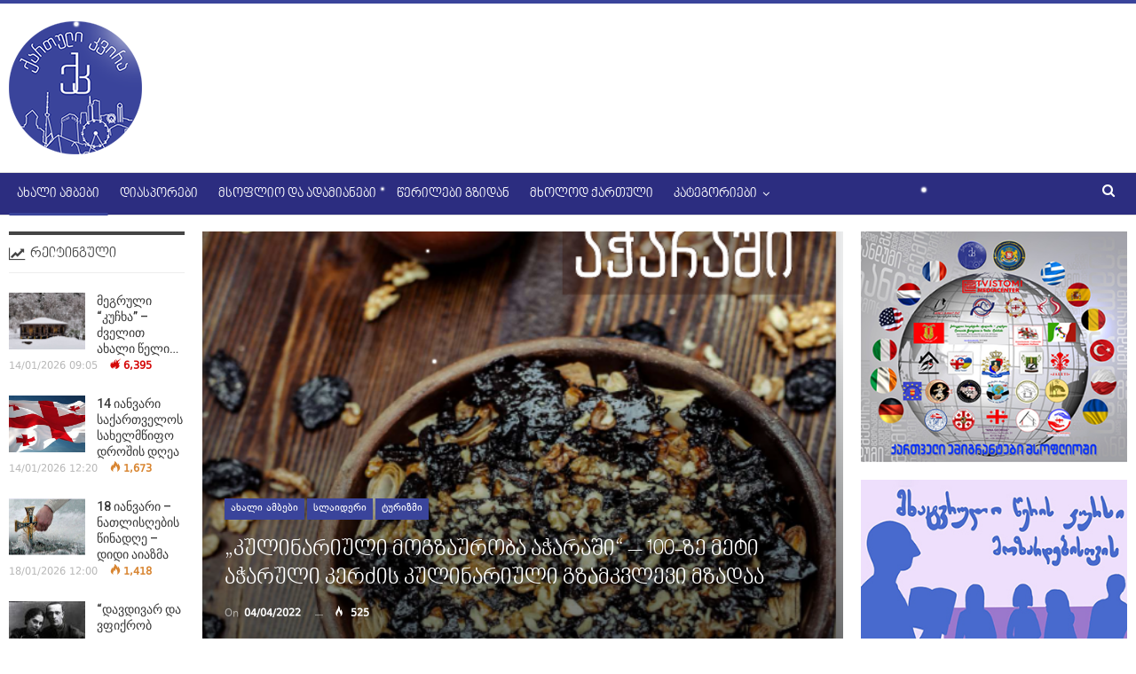

--- FILE ---
content_type: text/html; charset=UTF-8
request_url: http://kartuli.kvira.ge/2022/04/04/%E1%83%99%E1%83%A3%E1%83%9A%E1%83%98%E1%83%9C%E1%83%90%E1%83%A0%E1%83%98%E1%83%A3%E1%83%9A%E1%83%98-%E1%83%9B%E1%83%9D%E1%83%92%E1%83%96%E1%83%90%E1%83%A3%E1%83%A0%E1%83%9D%E1%83%91%E1%83%90/
body_size: 18675
content:
	<!DOCTYPE html>
		<!--[if IE 8]>
	<html class="ie ie8" lang="en-US"> <![endif]-->
	<!--[if IE 9]>
	<html class="ie ie9" lang="en-US"> <![endif]-->
	<!--[if gt IE 9]><!-->
<html lang="en-US"> <!--<![endif]-->
	<head>
				<meta charset="UTF-8">
		<meta http-equiv="X-UA-Compatible" content="IE=edge">
		<meta name="viewport" content="width=device-width, initial-scale=1.0">
		<link rel="pingback" href="http://kartuli.kvira.ge/xmlrpc.php"/>

		<title>„კულინარიული მოგზაურობა აჭარაში“ – 100-ზე მეტი აჭარული კერძის კულინარიული გზამკვლევი მზადაა &#8211; ქართული კვირა</title>

<!-- Better Open Graph, Schema.org & Twitter Integration -->
<meta property="og:locale" content="en_us"/>
<meta property="og:site_name" content="ქართული კვირა"/>
<meta property="og:url" content="http://kartuli.kvira.ge/2022/04/04/%e1%83%99%e1%83%a3%e1%83%9a%e1%83%98%e1%83%9c%e1%83%90%e1%83%a0%e1%83%98%e1%83%a3%e1%83%9a%e1%83%98-%e1%83%9b%e1%83%9d%e1%83%92%e1%83%96%e1%83%90%e1%83%a3%e1%83%a0%e1%83%9d%e1%83%91%e1%83%90/"/>
<meta property="og:title" content="„კულინარიული მოგზაურობა აჭარაში“ – 100-ზე მეტი აჭარული კერძის კულინარიული გზამკვლევი მზადაა"/>
<meta property="og:image" content="http://kartuli.kvira.ge/wp-content/uploads/2022/04/კულინარიული-გზამკვლევი.png"/>
<meta property="article:section" content="ტურიზმი"/>
<meta property="og:description" content="„კულინარიული მოგზაურობა აჭარაში“- ასე ჰქვია კულინარიულ გზამკვლევს, რომელშიც 110-მდე კერძია შეტანილი. წიგნი, რომელიც აჭარის ტურიზმის დეპარტამენტის ტურისტული პროდუქტების განვითარების სააგენტომ მოამზადა, ნაკლებად ცნობილი და მივიწყებული კერძების, დესერტე"/>
<meta property="og:type" content="article"/>
<meta name="twitter:card" content="summary"/>
<meta name="twitter:url" content="http://kartuli.kvira.ge/2022/04/04/%e1%83%99%e1%83%a3%e1%83%9a%e1%83%98%e1%83%9c%e1%83%90%e1%83%a0%e1%83%98%e1%83%a3%e1%83%9a%e1%83%98-%e1%83%9b%e1%83%9d%e1%83%92%e1%83%96%e1%83%90%e1%83%a3%e1%83%a0%e1%83%9d%e1%83%91%e1%83%90/"/>
<meta name="twitter:title" content="„კულინარიული მოგზაურობა აჭარაში“ – 100-ზე მეტი აჭარული კერძის კულინარიული გზამკვლევი მზადაა"/>
<meta name="twitter:description" content="„კულინარიული მოგზაურობა აჭარაში“- ასე ჰქვია კულინარიულ გზამკვლევს, რომელშიც 110-მდე კერძია შეტანილი. წიგნი, რომელიც აჭარის ტურიზმის დეპარტამენტის ტურისტული პროდუქტების განვითარების სააგენტომ მოამზადა, ნაკლებად ცნობილი და მივიწყებული კერძების, დესერტე"/>
<meta name="twitter:image" content="http://kartuli.kvira.ge/wp-content/uploads/2022/04/კულინარიული-გზამკვლევი.png"/>
<!-- / Better Open Graph, Schema.org & Twitter Integration. -->
<link rel='dns-prefetch' href='//fonts.googleapis.com' />
<link rel='dns-prefetch' href='//s.w.org' />
<link rel="alternate" type="application/rss+xml" title="ქართული კვირა &raquo; Feed" href="http://kartuli.kvira.ge/feed/" />
		<script type="text/javascript">
			window._wpemojiSettings = {"baseUrl":"https:\/\/s.w.org\/images\/core\/emoji\/13.0.1\/72x72\/","ext":".png","svgUrl":"https:\/\/s.w.org\/images\/core\/emoji\/13.0.1\/svg\/","svgExt":".svg","source":{"concatemoji":"http:\/\/kartuli.kvira.ge\/wp-includes\/js\/wp-emoji-release.min.js?ver=5.6.16"}};
			!function(e,a,t){var n,r,o,i=a.createElement("canvas"),p=i.getContext&&i.getContext("2d");function s(e,t){var a=String.fromCharCode;p.clearRect(0,0,i.width,i.height),p.fillText(a.apply(this,e),0,0);e=i.toDataURL();return p.clearRect(0,0,i.width,i.height),p.fillText(a.apply(this,t),0,0),e===i.toDataURL()}function c(e){var t=a.createElement("script");t.src=e,t.defer=t.type="text/javascript",a.getElementsByTagName("head")[0].appendChild(t)}for(o=Array("flag","emoji"),t.supports={everything:!0,everythingExceptFlag:!0},r=0;r<o.length;r++)t.supports[o[r]]=function(e){if(!p||!p.fillText)return!1;switch(p.textBaseline="top",p.font="600 32px Arial",e){case"flag":return s([127987,65039,8205,9895,65039],[127987,65039,8203,9895,65039])?!1:!s([55356,56826,55356,56819],[55356,56826,8203,55356,56819])&&!s([55356,57332,56128,56423,56128,56418,56128,56421,56128,56430,56128,56423,56128,56447],[55356,57332,8203,56128,56423,8203,56128,56418,8203,56128,56421,8203,56128,56430,8203,56128,56423,8203,56128,56447]);case"emoji":return!s([55357,56424,8205,55356,57212],[55357,56424,8203,55356,57212])}return!1}(o[r]),t.supports.everything=t.supports.everything&&t.supports[o[r]],"flag"!==o[r]&&(t.supports.everythingExceptFlag=t.supports.everythingExceptFlag&&t.supports[o[r]]);t.supports.everythingExceptFlag=t.supports.everythingExceptFlag&&!t.supports.flag,t.DOMReady=!1,t.readyCallback=function(){t.DOMReady=!0},t.supports.everything||(n=function(){t.readyCallback()},a.addEventListener?(a.addEventListener("DOMContentLoaded",n,!1),e.addEventListener("load",n,!1)):(e.attachEvent("onload",n),a.attachEvent("onreadystatechange",function(){"complete"===a.readyState&&t.readyCallback()})),(n=t.source||{}).concatemoji?c(n.concatemoji):n.wpemoji&&n.twemoji&&(c(n.twemoji),c(n.wpemoji)))}(window,document,window._wpemojiSettings);
		</script>
		<style type="text/css">
img.wp-smiley,
img.emoji {
	display: inline !important;
	border: none !important;
	box-shadow: none !important;
	height: 1em !important;
	width: 1em !important;
	margin: 0 .07em !important;
	vertical-align: -0.1em !important;
	background: none !important;
	padding: 0 !important;
}
</style>
	<link rel='stylesheet' id='h5ab-snow-flurry-css-css'  href='http://kartuli.kvira.ge/wp-content/plugins/snow-flurry/css/h5ab-snow-flurry.css?ver=5.6.16' type='text/css' media='all' />
<link rel='stylesheet' id='_ning_font_awesome_css-css'  href='http://kartuli.kvira.ge/wp-content/plugins/angwp/assets/fonts/font-awesome/css/font-awesome.min.css?ver=1.5.9' type='text/css' media='all' />
<link rel='stylesheet' id='_ning_css-css'  href='http://kartuli.kvira.ge/wp-content/plugins/angwp/assets/dist/angwp.bundle.js.css?ver=1.5.9' type='text/css' media='all' />
<link rel='stylesheet' id='spr_col_animate_css-css'  href='http://kartuli.kvira.ge/wp-content/plugins/angwp/include/extensions/spr_columns/assets/css/animate.min.css?ver=1.5.9' type='text/css' media='all' />
<link rel='stylesheet' id='spr_col_css-css'  href='http://kartuli.kvira.ge/wp-content/plugins/angwp/include/extensions/spr_columns/assets/css/spr_columns.css?ver=1.5.9' type='text/css' media='all' />
<link rel='stylesheet' id='better-framework-main-fonts-css'  href='https://fonts.googleapis.com/css?family=Roboto:400,500,400italic%7COpen+Sans:400&#038;display=swap' type='text/css' media='all' />
<script type='text/javascript' src='http://kartuli.kvira.ge/wp-includes/js/jquery/jquery.min.js?ver=3.5.1' id='jquery-core-js'></script>
<script type='text/javascript' src='http://kartuli.kvira.ge/wp-includes/js/jquery/jquery-migrate.min.js?ver=3.3.2' id='jquery-migrate-js'></script>
<script type='text/javascript' src='http://kartuli.kvira.ge/wp-content/plugins/angwp/assets/dev/js/advertising.js?ver=5.6.16' id='adning_dummy_advertising-js'></script>
<!--[if lt IE 9]>
<script type='text/javascript' src='http://kartuli.kvira.ge/wp-content/plugins/better-adsmanager/includes/libs/better-framework/assets/js/html5shiv.min.js?ver=3.11.5' id='bf-html5shiv-js'></script>
<![endif]-->
<!--[if lt IE 9]>
<script type='text/javascript' src='http://kartuli.kvira.ge/wp-content/plugins/better-adsmanager/includes/libs/better-framework/assets/js/respond.min.js?ver=3.11.5' id='bf-respond-js'></script>
<![endif]-->
<!-- OG: 2.8.9 -->
<meta property="og:image" content="http://kartuli.kvira.ge/wp-content/uploads/2022/04/კულინარიული-გზამკვლევი.png" /><meta property="og:image:width" content="532" /><meta property="og:image:height" content="635" /><meta property="og:image:alt" content="კულინარიული გზამკვლევი" /><meta property="og:image:type" content="image/png" /><meta property="og:description" content="„კულინარიული მოგზაურობა აჭარაში“- ასე ჰქვია კულინარიულ გზამკვლევს, რომელშიც 110-მდე კერძია შეტანილი. წიგნი, რომელიც აჭარის ტურიზმის დეპარტამენტის ტურისტული პროდუქტების განვითარების სააგენტომ მოამზადა, ნაკლებად ცნობილი და მივიწყებული კერძების, დესერტებისა და წასახემსებლების რეცეპტები, ფოტოები და კერძთან დაკავშირებული ტრადიციებია განთავსებული. კულინარიული ექსპედიციისას ჩატარებულმა კვლევამ ისეთი კერძებისა და დესერტების გაცოცხლებას შეუწყო ხელი, რომლებსაც ადგილობრივებიც აღარ იცნობენ და იყენებენ კვებისას. სირვალი,..." /><meta property="og:type" content="article" /><meta property="og:locale" content="en_US" /><meta property="og:site_name" content="ქართული კვირა" /><meta property="og:title" content="„კულინარიული მოგზაურობა აჭარაში“ – 100-ზე მეტი აჭარული კერძის კულინარიული გზამკვლევი მზადაა" /><meta property="og:url" content="http://kartuli.kvira.ge/2022/04/04/%e1%83%99%e1%83%a3%e1%83%9a%e1%83%98%e1%83%9c%e1%83%90%e1%83%a0%e1%83%98%e1%83%a3%e1%83%9a%e1%83%98-%e1%83%9b%e1%83%9d%e1%83%92%e1%83%96%e1%83%90%e1%83%a3%e1%83%a0%e1%83%9d%e1%83%91%e1%83%90/" /><meta property="og:updated_time" content="2022-04-04T11:16:06+04:00" /><meta property="article:published_time" content="2022-04-04T11:16:06+04:00" /><meta property="article:modified_time" content="2022-04-04T11:16:06+04:00" /><meta property="article:author" content="http://kartuli.kvira.ge/author/editor/" /><meta property="article:section" content="ახალი ამბები" /><meta property="article:section" content="სლაიდერი" /><meta property="article:section" content="ტურიზმი" /><meta property="twitter:partner" content="ogwp" /><meta property="twitter:card" content="summary_large_image" /><meta property="twitter:title" content="„კულინარიული მოგზაურობა აჭარაში“ – 100-ზე მეტი აჭარული კერძის კულინარიული გზამკვლევი მზადაა" /><meta property="twitter:description" content="„კულინარიული მოგზაურობა აჭარაში“- ასე ჰქვია კულინარიულ გზამკვლევს, რომელშიც 110-მდე კერძია შეტანილი. წიგნი, რომელიც აჭარის ტურიზმის დეპარტამენტის ტურისტული პროდუქტების განვითარების სააგენტომ მოამზადა, ნაკლებად ცნობილი და მივიწყებული კერძების, დესერტებისა და წასახემსებლების რეცეპტები, ფოტოები და..." /><meta property="twitter:url" content="http://kartuli.kvira.ge/2022/04/04/%e1%83%99%e1%83%a3%e1%83%9a%e1%83%98%e1%83%9c%e1%83%90%e1%83%a0%e1%83%98%e1%83%a3%e1%83%9a%e1%83%98-%e1%83%9b%e1%83%9d%e1%83%92%e1%83%96%e1%83%90%e1%83%a3%e1%83%a0%e1%83%9d%e1%83%91%e1%83%90/" /><meta property="twitter:image" content="http://kartuli.kvira.ge/wp-content/uploads/2022/04/კულინარიული-გზამკვლევი.png" /><meta property="profile:username" content="Editor" /><!-- /OG -->
<link rel="https://api.w.org/" href="http://kartuli.kvira.ge/wp-json/" /><link rel="alternate" type="application/json" href="http://kartuli.kvira.ge/wp-json/wp/v2/posts/39517" /><link rel="EditURI" type="application/rsd+xml" title="RSD" href="http://kartuli.kvira.ge/xmlrpc.php?rsd" />
<link rel="wlwmanifest" type="application/wlwmanifest+xml" href="http://kartuli.kvira.ge/wp-includes/wlwmanifest.xml" /> 
<meta name="generator" content="WordPress 5.6.16" />
<link rel="canonical" href="http://kartuli.kvira.ge/2022/04/04/%e1%83%99%e1%83%a3%e1%83%9a%e1%83%98%e1%83%9c%e1%83%90%e1%83%a0%e1%83%98%e1%83%a3%e1%83%9a%e1%83%98-%e1%83%9b%e1%83%9d%e1%83%92%e1%83%96%e1%83%90%e1%83%a3%e1%83%a0%e1%83%9d%e1%83%91%e1%83%90/" />
<link rel='shortlink' href='http://kartuli.kvira.ge/?p=39517' />
<link rel="alternate" type="application/json+oembed" href="http://kartuli.kvira.ge/wp-json/oembed/1.0/embed?url=http%3A%2F%2Fkartuli.kvira.ge%2F2022%2F04%2F04%2F%25e1%2583%2599%25e1%2583%25a3%25e1%2583%259a%25e1%2583%2598%25e1%2583%259c%25e1%2583%2590%25e1%2583%25a0%25e1%2583%2598%25e1%2583%25a3%25e1%2583%259a%25e1%2583%2598-%25e1%2583%259b%25e1%2583%259d%25e1%2583%2592%25e1%2583%2596%25e1%2583%2590%25e1%2583%25a3%25e1%2583%25a0%25e1%2583%259d%25e1%2583%2591%25e1%2583%2590%2F" />
<link rel="alternate" type="text/xml+oembed" href="http://kartuli.kvira.ge/wp-json/oembed/1.0/embed?url=http%3A%2F%2Fkartuli.kvira.ge%2F2022%2F04%2F04%2F%25e1%2583%2599%25e1%2583%25a3%25e1%2583%259a%25e1%2583%2598%25e1%2583%259c%25e1%2583%2590%25e1%2583%25a0%25e1%2583%2598%25e1%2583%25a3%25e1%2583%259a%25e1%2583%2598-%25e1%2583%259b%25e1%2583%259d%25e1%2583%2592%25e1%2583%2596%25e1%2583%2590%25e1%2583%25a3%25e1%2583%25a0%25e1%2583%259d%25e1%2583%2591%25e1%2583%2590%2F&#038;format=xml" />

<!-- This site is using AdRotate v5.8.15 to display their advertisements - https://ajdg.solutions/ -->
<!-- AdRotate CSS -->
<style type="text/css" media="screen">
	.g { margin:0px; padding:0px; overflow:hidden; line-height:1; zoom:1; }
	.g img { height:auto; }
	.g-col { position:relative; float:left; }
	.g-col:first-child { margin-left: 0; }
	.g-col:last-child { margin-right: 0; }
	.g-3 { min-width:0px; max-width:728px; }
	.b-3 { margin:0px; }
	@media only screen and (max-width: 480px) {
		.g-col, .g-dyn, .g-single { width:100%; margin-left:0; margin-right:0; }
	}
</style>
<!-- /AdRotate CSS -->

			<link rel="amphtml" href="http://kartuli.kvira.ge/amp/2022/04/04/%E1%83%99%E1%83%A3%E1%83%9A%E1%83%98%E1%83%9C%E1%83%90%E1%83%A0%E1%83%98%E1%83%A3%E1%83%9A%E1%83%98-%E1%83%9B%E1%83%9D%E1%83%92%E1%83%96%E1%83%90%E1%83%A3%E1%83%A0%E1%83%9D%E1%83%91%E1%83%90/"/>
			<meta property="fb:app_id" content="1273730932818434"/><meta property="fb:admins" content="100006833319381,100002359750220,1441383012"/><meta name="facebook-domain-verification" content="t17xwcrqcvkw3d3dz882u7yi739bxc" /><meta name="generator" content="Powered by WPBakery Page Builder - drag and drop page builder for WordPress."/>
<script type="application/ld+json">{
    "@context": "http:\/\/schema.org\/",
    "@type": "Organization",
    "@id": "#organization",
    "logo": {
        "@type": "ImageObject",
        "url": "http:\/\/kartuli.kvira.ge\/wp-content\/uploads\/2017\/11\/kartuli_logo.png"
    },
    "url": "http:\/\/kartuli.kvira.ge\/",
    "name": "\u10e5\u10d0\u10e0\u10d7\u10e3\u10da\u10d8 \u10d9\u10d5\u10d8\u10e0\u10d0",
    "description": ""
}</script>
<script type="application/ld+json">{
    "@context": "http:\/\/schema.org\/",
    "@type": "WebSite",
    "name": "\u10e5\u10d0\u10e0\u10d7\u10e3\u10da\u10d8 \u10d9\u10d5\u10d8\u10e0\u10d0",
    "alternateName": "",
    "url": "http:\/\/kartuli.kvira.ge\/"
}</script>
<script type="application/ld+json">{
    "@context": "http:\/\/schema.org\/",
    "@type": "BlogPosting",
    "headline": "\u201e\u10d9\u10e3\u10da\u10d8\u10dc\u10d0\u10e0\u10d8\u10e3\u10da\u10d8 \u10db\u10dd\u10d2\u10d6\u10d0\u10e3\u10e0\u10dd\u10d1\u10d0 \u10d0\u10ed\u10d0\u10e0\u10d0\u10e8\u10d8\u201c \u2013 100-\u10d6\u10d4 \u10db\u10d4\u10e2\u10d8 \u10d0\u10ed\u10d0\u10e0\u10e3\u10da\u10d8 \u10d9\u10d4\u10e0\u10eb\u10d8\u10e1 \u10d9\u10e3\u10da\u10d8\u10dc\u10d0\u10e0\u10d8\u10e3\u10da\u10d8 \u10d2\u10d6\u10d0\u10db\u10d9\u10d5\u10da\u10d4\u10d5\u10d8 \u10db\u10d6\u10d0\u10d3\u10d0\u10d0",
    "description": "\u201e\u10d9\u10e3\u10da\u10d8\u10dc\u10d0\u10e0\u10d8\u10e3\u10da\u10d8 \u10db\u10dd\u10d2\u10d6\u10d0\u10e3\u10e0\u10dd\u10d1\u10d0 \u10d0\u10ed\u10d0\u10e0\u10d0\u10e8\u10d8\u201c- \u10d0\u10e1\u10d4 \u10f0\u10e5\u10d5\u10d8\u10d0 \u10d9\u10e3\u10da\u10d8\u10dc\u10d0\u10e0\u10d8\u10e3\u10da \u10d2\u10d6\u10d0\u10db\u10d9\u10d5\u10da\u10d4\u10d5\u10e1, \u10e0\u10dd\u10db\u10d4\u10da\u10e8\u10d8\u10ea 110-\u10db\u10d3\u10d4 \u10d9\u10d4\u10e0\u10eb\u10d8\u10d0 \u10e8\u10d4\u10e2\u10d0\u10dc\u10d8\u10da\u10d8. \u10ec\u10d8\u10d2\u10dc\u10d8, \u10e0\u10dd\u10db\u10d4\u10da\u10d8\u10ea \u10d0\u10ed\u10d0\u10e0\u10d8\u10e1 \u10e2\u10e3\u10e0\u10d8\u10d6\u10db\u10d8\u10e1 \u10d3\u10d4\u10de\u10d0\u10e0\u10e2\u10d0\u10db\u10d4\u10dc\u10e2\u10d8\u10e1 \u10e2\u10e3\u10e0\u10d8\u10e1\u10e2\u10e3\u10da\u10d8 \u10de\u10e0\u10dd\u10d3\u10e3\u10e5\u10e2\u10d4\u10d1\u10d8\u10e1 \u10d2\u10d0\u10dc\u10d5\u10d8\u10d7\u10d0\u10e0\u10d4\u10d1\u10d8\u10e1 \u10e1\u10d0\u10d0\u10d2\u10d4\u10dc\u10e2\u10dd\u10db \u10db\u10dd\u10d0\u10db\u10d6\u10d0\u10d3\u10d0, \u10dc\u10d0\u10d9\u10da\u10d4\u10d1\u10d0\u10d3 \u10ea\u10dc\u10dd\u10d1\u10d8\u10da\u10d8 \u10d3\u10d0 \u10db\u10d8\u10d5\u10d8\u10ec\u10e7\u10d4\u10d1\u10e3\u10da\u10d8 \u10d9\u10d4\u10e0\u10eb\u10d4\u10d1\u10d8\u10e1, \u10d3\u10d4\u10e1\u10d4\u10e0\u10e2\u10d4",
    "datePublished": "2022-04-04",
    "dateModified": "2022-04-04",
    "author": {
        "@type": "Person",
        "@id": "#person-Editor",
        "name": "Editor"
    },
    "image": {
        "@type": "ImageObject",
        "url": "http:\/\/kartuli.kvira.ge\/wp-content\/uploads\/2022\/04\/\u10d9\u10e3\u10da\u10d8\u10dc\u10d0\u10e0\u10d8\u10e3\u10da\u10d8-\u10d2\u10d6\u10d0\u10db\u10d9\u10d5\u10da\u10d4\u10d5\u10d8.png",
        "width": 532,
        "height": 635
    },
    "publisher": {
        "@id": "#organization"
    },
    "mainEntityOfPage": "http:\/\/kartuli.kvira.ge\/2022\/04\/04\/%e1%83%99%e1%83%a3%e1%83%9a%e1%83%98%e1%83%9c%e1%83%90%e1%83%a0%e1%83%98%e1%83%a3%e1%83%9a%e1%83%98-%e1%83%9b%e1%83%9d%e1%83%92%e1%83%96%e1%83%90%e1%83%a3%e1%83%a0%e1%83%9d%e1%83%91%e1%83%90\/"
}</script>
<link rel='stylesheet' id='bf-minifed-css-1' href='http://kartuli.kvira.ge/wp-content/bs-booster-cache/79a6fe94051e74b7d219728ddf9fa36f.css' type='text/css' media='all' />
<link rel='stylesheet' id='7.9.0-1768731750' href='http://kartuli.kvira.ge/wp-content/bs-booster-cache/8867bea0ed4dfa5ce98c59449f1ead29.css' type='text/css' media='all' />

<!-- Ads on this site are served by Adning v1.5.9 - adning.com -->
<style></style><!-- / Adning. -->

<link rel="icon" href="http://kartuli.kvira.ge/wp-content/uploads/2018/01/favicon.png" sizes="32x32" />
<link rel="icon" href="http://kartuli.kvira.ge/wp-content/uploads/2018/01/favicon.png" sizes="192x192" />
<link rel="apple-touch-icon" href="http://kartuli.kvira.ge/wp-content/uploads/2018/01/favicon.png" />
<meta name="msapplication-TileImage" content="http://kartuli.kvira.ge/wp-content/uploads/2018/01/favicon.png" />

<!-- BetterFramework Head Inline CSS -->
<style>
.scrollall {
    height:600px;
    overflow-x: hidden;
    overflow-y: scroll;
}
/* width */
.scrollall::-webkit-scrollbar {
  width: 5px;
}

/* Track */
.scrollall::-webkit-scrollbar-track {
  background: #f5f5f5; 
}
 
/* Handle */
.scrollall::-webkit-scrollbar-thumb {
  background: #0012aa; 
}

/* Handle on hover */
.scrollall::-webkit-scrollbar-thumb:hover {
  background: #001291; 
}
/*Fb Comments Width Fix*/
.fb_iframe_widget_fluid_desktop, .fb_iframe_widget_fluid_desktop span, .fb_iframe_widget_fluid_desktop iframe {
            max-width: 100% !important;
            width: 100% !important;
 }
 .comments-closed {
     visibility:hidden;
     height:0;
 }
 .site-header.header-style-2 .main-menu.menu .sub-menu {
     text-align:center!important;
 }

</style>
<!-- /BetterFramework Head Inline CSS-->
<noscript><style> .wpb_animate_when_almost_visible { opacity: 1; }</style></noscript>	</head>

<body class="post-template-default single single-post postid-39517 single-format-standard bs-theme bs-publisher bs-publisher-pure-magazine active-light-box active-top-line ltr close-rh page-layout-3-col-4 full-width active-sticky-sidebar main-menu-sticky-smart active-ajax-search single-prim-cat-42 single-cat-42 single-cat-54 single-cat-49  wpb-js-composer js-comp-ver-6.5.0 vc_responsive bs-ll-a" dir="ltr">
		<div class="main-wrap content-main-wrap">
			<header id="header" class="site-header header-style-2 full-width" itemscope="itemscope" itemtype="http://schema.org/WPHeader">

				<div class="header-inner">
			<div class="content-wrap">
				<div class="container">
					<div class="row">
						<div class="row-height">
							<div class="logo-col col-xs-12">
								<div class="col-inside">
									<div id="site-branding" class="site-branding">
	<p  id="site-title" class="logo h1 img-logo">
	<a href="http://kartuli.kvira.ge/" itemprop="url" rel="home">
					<img id="site-logo" src="http://kartuli.kvira.ge/wp-content/uploads/2017/11/kartuli_logo.png"
			     alt="Publisher"  />

			<span class="site-title">Publisher - </span>
				</a>
</p>
</div><!-- .site-branding -->
								</div>
							</div>
													</div>
					</div>
				</div>
			</div>
		</div>

		<div id="menu-main" class="menu main-menu-wrapper show-search-item menu-actions-btn-width-1" role="navigation" itemscope="itemscope" itemtype="http://schema.org/SiteNavigationElement">
	<div class="main-menu-inner">
		<div class="content-wrap">
			<div class="container">

				<nav class="main-menu-container">
					<ul id="main-navigation" class="main-menu menu bsm-pure clearfix">
						<li id="menu-item-4436" class="menu-item menu-item-type-taxonomy menu-item-object-category current-post-ancestor current-menu-parent current-post-parent menu-term-42 better-anim-fade menu-item-4436"><a href="http://kartuli.kvira.ge/category/all/ambebi/">ახალი ამბები</a></li>
<li id="menu-item-4438" class="menu-item menu-item-type-taxonomy menu-item-object-category menu-term-43 better-anim-fade menu-item-4438"><a href="http://kartuli.kvira.ge/category/all/diasporebi/">დიასპორები</a></li>
<li id="menu-item-4441" class="menu-item menu-item-type-taxonomy menu-item-object-category menu-term-44 better-anim-fade menu-item-4441"><a href="http://kartuli.kvira.ge/category/all/people/">მსოფლიო და ადამიანები</a></li>
<li id="menu-item-4447" class="menu-item menu-item-type-taxonomy menu-item-object-category menu-term-45 better-anim-fade menu-item-4447"><a href="http://kartuli.kvira.ge/category/all/werilebi-gzidan/">წერილები გზიდან</a></li>
<li id="menu-item-4443" class="menu-item menu-item-type-taxonomy menu-item-object-category menu-term-46 better-anim-fade menu-item-4443"><a href="http://kartuli.kvira.ge/category/all/mxolod-kartuli/">მხოლოდ ქართული</a></li>
<li id="menu-item-4448" class="menu-item menu-item-type-custom menu-item-object-custom menu-item-has-children better-anim-fade menu-item-4448"><a href="#">კატეგორიები</a>
<ul class="sub-menu">
	<li id="menu-item-4444" class="menu-item menu-item-type-taxonomy menu-item-object-category menu-term-47 better-anim-fade menu-item-4444"><a href="http://kartuli.kvira.ge/category/all/sakartvelo/">საქართველო და ქართველები</a></li>
	<li id="menu-item-4442" class="menu-item menu-item-type-taxonomy menu-item-object-category menu-term-48 better-anim-fade menu-item-4442"><a href="http://kartuli.kvira.ge/category/all/istoria/">ისტორია და ისტორიები</a></li>
	<li id="menu-item-4445" class="menu-item menu-item-type-taxonomy menu-item-object-category current-post-ancestor current-menu-parent current-post-parent menu-term-49 better-anim-fade menu-item-4445"><a href="http://kartuli.kvira.ge/category/all/turizmi/">ტურიზმი</a></li>
	<li id="menu-item-4437" class="menu-item menu-item-type-taxonomy menu-item-object-category menu-term-50 better-anim-fade menu-item-4437"><a href="http://kartuli.kvira.ge/category/all/sasargeblo/ganatleba/">განათლება</a></li>
	<li id="menu-item-26261" class="menu-item menu-item-type-taxonomy menu-item-object-category menu-term-62 better-anim-fade menu-item-26261"><a href="http://kartuli.kvira.ge/category/all/chveneburi/">ჩვენებური ამბები</a></li>
	<li id="menu-item-4440" class="menu-item menu-item-type-taxonomy menu-item-object-category menu-term-52 better-anim-fade menu-item-4440"><a href="http://kartuli.kvira.ge/category/all/photo/">ფოტო</a></li>
	<li id="menu-item-4439" class="menu-item menu-item-type-taxonomy menu-item-object-category menu-term-53 better-anim-fade menu-item-4439"><a href="http://kartuli.kvira.ge/category/all/video/">ვიდეო</a></li>
</ul>
</li>
					</ul><!-- #main-navigation -->
											<div class="menu-action-buttons width-1">
															<div class="search-container close">
									<span class="search-handler"><i class="fa fa-search"></i></span>

									<div class="search-box clearfix">
										<form role="search" method="get" class="search-form clearfix" action="http://kartuli.kvira.ge">
	<input type="search" class="search-field"
	       placeholder="Search..."
	       value="" name="s"
	       title="Search for:"
	       autocomplete="off">
	<input type="submit" class="search-submit" value="Search">
</form><!-- .search-form -->
									</div>
								</div>
														</div>
										</nav><!-- .main-menu-container -->

			</div>
		</div>
	</div>
</div><!-- .menu -->
	</header><!-- .header -->
	<div class="rh-header clearfix light deferred-block-exclude">
		<div class="rh-container clearfix">

			<div class="menu-container close">
				<span class="menu-handler"><span class="lines"></span></span>
			</div><!-- .menu-container -->

			<div class="logo-container rh-img-logo">
				<a href="http://kartuli.kvira.ge/" itemprop="url" rel="home">
											<img src="http://kartuli.kvira.ge/wp-content/uploads/2017/11/kartuli_logo.png"
						     alt="ქართული კვირა"  />				</a>
			</div><!-- .logo-container -->
		</div><!-- .rh-container -->
	</div><!-- .rh-header -->
<div class="content-wrap">
		<main id="content" class="content-container">

		<div class="container layout-3-col layout-3-col-4 container post-template-11">

			<div class="row main-section">
										<div class="col-sm-7 content-column">
							<div class="single-container">
																<article id="post-39517" class="post-39517 post type-post status-publish format-standard has-post-thumbnail  category-ambebi category-slider category-turizmi single-post-content">
									<div
											class="post-header post-tp-11-header bs-lazy wfi"  title="„კულინარიული მოგზაურობა აჭარაში“ – 100-ზე მეტი აჭარული კერძის კულინარიული გზამკვლევი მზადაა" data-src="http://kartuli.kvira.ge/wp-content/uploads/2022/04/კულინარიული-გზამკვლევი-532x430.png" data-bs-srcset="{&quot;baseurl&quot;:&quot;http:\/\/kartuli.kvira.ge\/wp-content\/uploads\/2022\/04\/&quot;,&quot;sizes&quot;:{&quot;210&quot;:&quot;\u10d9\u10e3\u10da\u10d8\u10dc\u10d0\u10e0\u10d8\u10e3\u10da\u10d8-\u10d2\u10d6\u10d0\u10db\u10d9\u10d5\u10da\u10d4\u10d5\u10d8-210x136.png&quot;,&quot;279&quot;:&quot;\u10d9\u10e3\u10da\u10d8\u10dc\u10d0\u10e0\u10d8\u10e3\u10da\u10d8-\u10d2\u10d6\u10d0\u10db\u10d9\u10d5\u10da\u10d4\u10d5\u10d8-279x220.png&quot;,&quot;357&quot;:&quot;\u10d9\u10e3\u10da\u10d8\u10dc\u10d0\u10e0\u10d8\u10e3\u10da\u10d8-\u10d2\u10d6\u10d0\u10db\u10d9\u10d5\u10da\u10d4\u10d5\u10d8-357x210.png&quot;,&quot;532&quot;:&quot;\u10d9\u10e3\u10da\u10d8\u10dc\u10d0\u10e0\u10d8\u10e3\u10da\u10d8-\u10d2\u10d6\u10d0\u10db\u10d9\u10d5\u10da\u10d4\u10d5\u10d8.png&quot;}}">
										<div class="post-header-inner">
											<div class="post-header-title">
												<div class="term-badges floated"><span class="term-badge term-42"><a href="http://kartuli.kvira.ge/category/all/ambebi/">ახალი ამბები</a></span><span class="term-badge term-54"><a href="http://kartuli.kvira.ge/category/all/slider/">სლაიდერი</a></span><span class="term-badge term-49"><a href="http://kartuli.kvira.ge/category/all/turizmi/">ტურიზმი</a></span></div>												<h1 class="single-post-title">
													<span class="post-title" itemprop="headline">„კულინარიული მოგზაურობა აჭარაში“ – 100-ზე მეტი აჭარული კერძის კულინარიული გზამკვლევი მზადაა</span>
												</h1>
												<div class="post-meta single-post-meta">
				<span class="time"><time class="post-published updated"
			                         datetime="2022-04-04T11:16:06+04:00">On <b>04/04/2022</b></time></span>
			<span class="views post-meta-views rank-500" data-bpv-post="39517"><i class="bf-icon  bsfi-fire-1"></i> 525</span></div>
											</div>
										</div>
																			</div>
																		<div class="entry-content clearfix single-post-content">
										<p style="text-align: justify;">„კულინარიული მოგზაურობა აჭარაში“- ასე ჰქვია კულინარიულ გზამკვლევს, რომელშიც 110-მდე კერძია შეტანილი. წიგნი, რომელიც აჭარის ტურიზმის დეპარტამენტის ტურისტული პროდუქტების განვითარების სააგენტომ მოამზადა, ნაკლებად ცნობილი და მივიწყებული კერძების, დესერტებისა და წასახემსებლების რეცეპტები, ფოტოები და კერძთან დაკავშირებული ტრადიციებია განთავსებული.</p>
<p style="text-align: justify;">კულინარიული ექსპედიციისას ჩატარებულმა კვლევამ ისეთი კერძებისა და დესერტების გაცოცხლებას შეუწყო ხელი, რომლებსაც ადგილობრივებიც აღარ იცნობენ და იყენებენ კვებისას. სირვალი, მოთრიელა, ჭინჭრიბუხი, ფესტილშორვა, ქათმის ფიფინა, ყაფლამა იმ  კერძებს შორისაა, რომელთა რეცეპტებსაც დაინტერესებული პირები კულინარიულ გზამკვლევში ნახავენ.</p>
<p style="text-align: justify;">ვინაიდან აჭარული სამზარეულო კერძების ნაირგვარობით და ლოკალური თავისებურებებით ხასიათდება, კულინარიული კვლევა მუნიციპალიტეტების, ხეობებისა და იაილების მიხედვით განხორციელდა. ის მოიცავს როგორც ზემოაჭარულ, ისე ქობულეთურ და ლაზურ კულინარიას. გზამკვლევში წარმოდგენილია მთავარი კერძი, დესერტი, საწებლები, მურაბები, მარინადები, რძის ნაწარმი, წასახემსებლები, ღვინის სახეობები და ყურძნის წვენისგან დამზადებული სხვა პროდუქტები. ავთენტური სამზარეულოს აღდგენის მიზნით აჭარული სამზარეულოს ინვენტარი და ჭურჭელიც შეისწავლეს.</p>
<p style="text-align: justify;">კულინარიული გზამკვლევი ერთის მხრივ აჭარის მრავალფეროვანი კერძების პოპულარიზაციას, მეორეს მხრივ კი მათ მენიუებში შეტანას შეუწყობს ხელს. წიგნის ელექტრონული ვერსიის ნახვა მსურველებს სააგენტოს ტურისტულ პორტალზე https://visitajara.com/ka/maps-brochures შეუძლიათ. კულინარიული გზამკვლევის ბეჭდური ვერსია გიდებს, კვების ობიექტებსა და საოჯახო სასტუმრო სახლების წარმომადგენლებს საჩუქრად გადაეცემათ.</p>
<!-- Facebook Comments Plugin for WordPress: http://peadig.com/wordpress-plugins/facebook-comments/ --><h3>კომენტარები</h3><p><fb:comments-count href=http://kartuli.kvira.ge/2022/04/04/%e1%83%99%e1%83%a3%e1%83%9a%e1%83%98%e1%83%9c%e1%83%90%e1%83%a0%e1%83%98%e1%83%a3%e1%83%9a%e1%83%98-%e1%83%9b%e1%83%9d%e1%83%92%e1%83%96%e1%83%90%e1%83%a3%e1%83%a0%e1%83%9d%e1%83%91%e1%83%90/></fb:comments-count> კომენტარი</p><div class="fb-comments" data-href="http://kartuli.kvira.ge/2022/04/04/%e1%83%99%e1%83%a3%e1%83%9a%e1%83%98%e1%83%9c%e1%83%90%e1%83%a0%e1%83%98%e1%83%a3%e1%83%9a%e1%83%98-%e1%83%9b%e1%83%9d%e1%83%92%e1%83%96%e1%83%90%e1%83%a3%e1%83%a0%e1%83%9d%e1%83%91%e1%83%90/" data-numposts="10" data-width="100%" data-colorscheme="light"></div>									</div>
											<div class="post-share single-post-share bottom-share clearfix style-5">
			<div class="post-share-btn-group">
				<span class="views post-share-btn post-share-btn-views rank-500" data-bpv-post="39517"><i class="bf-icon  bsfi-fire-1"></i> <b class="number">525</b></span>			</div>
						<div class="share-handler-wrap ">
				<span class="share-handler post-share-btn rank-default">
					<i class="bf-icon  fa fa-share-alt"></i>						<b class="text">Share</b>
										</span>
				<span class="social-item facebook"><a href="https://www.facebook.com/sharer.php?u=http%3A%2F%2Fkartuli.kvira.ge%2F2022%2F04%2F04%2F%25e1%2583%2599%25e1%2583%25a3%25e1%2583%259a%25e1%2583%2598%25e1%2583%259c%25e1%2583%2590%25e1%2583%25a0%25e1%2583%2598%25e1%2583%25a3%25e1%2583%259a%25e1%2583%2598-%25e1%2583%259b%25e1%2583%259d%25e1%2583%2592%25e1%2583%2596%25e1%2583%2590%25e1%2583%25a3%25e1%2583%25a0%25e1%2583%259d%25e1%2583%2591%25e1%2583%2590%2F" target="_blank" rel="nofollow noreferrer" class="bs-button-el" onclick="window.open(this.href, 'share-facebook','left=50,top=50,width=600,height=320,toolbar=0'); return false;"><span class="icon"><i class="bf-icon fa fa-facebook"></i></span></a></span><span class="social-item facebook-messenger"><a href="https://www.facebook.com/dialog/send?link=http%3A%2F%2Fkartuli.kvira.ge%2F2022%2F04%2F04%2F%25e1%2583%2599%25e1%2583%25a3%25e1%2583%259a%25e1%2583%2598%25e1%2583%259c%25e1%2583%2590%25e1%2583%25a0%25e1%2583%2598%25e1%2583%25a3%25e1%2583%259a%25e1%2583%2598-%25e1%2583%259b%25e1%2583%259d%25e1%2583%2592%25e1%2583%2596%25e1%2583%2590%25e1%2583%25a3%25e1%2583%25a0%25e1%2583%259d%25e1%2583%2591%25e1%2583%2590%2F&app_id=521270401588372&redirect_uri=http%3A%2F%2Fkartuli.kvira.ge%2F2022%2F04%2F04%2F%25e1%2583%2599%25e1%2583%25a3%25e1%2583%259a%25e1%2583%2598%25e1%2583%259c%25e1%2583%2590%25e1%2583%25a0%25e1%2583%2598%25e1%2583%25a3%25e1%2583%259a%25e1%2583%2598-%25e1%2583%259b%25e1%2583%259d%25e1%2583%2592%25e1%2583%2596%25e1%2583%2590%25e1%2583%25a3%25e1%2583%25a0%25e1%2583%259d%25e1%2583%2591%25e1%2583%2590%2F" target="_blank" rel="nofollow noreferrer" class="bs-button-el" onclick="window.open(this.href, 'share-facebook-messenger','left=50,top=50,width=600,height=320,toolbar=0'); return false;"><span class="icon"><i class="bf-icon bsfi-facebook-messenger"></i></span></a></span><span class="social-item twitter"><a href="https://twitter.com/share?text=„კულინარიული მოგზაურობა აჭარაში“ – 100-ზე მეტი აჭარული კერძის კულინარიული გზამკვლევი მზადაა&url=http%3A%2F%2Fkartuli.kvira.ge%2F2022%2F04%2F04%2F%25e1%2583%2599%25e1%2583%25a3%25e1%2583%259a%25e1%2583%2598%25e1%2583%259c%25e1%2583%2590%25e1%2583%25a0%25e1%2583%2598%25e1%2583%25a3%25e1%2583%259a%25e1%2583%2598-%25e1%2583%259b%25e1%2583%259d%25e1%2583%2592%25e1%2583%2596%25e1%2583%2590%25e1%2583%25a3%25e1%2583%25a0%25e1%2583%259d%25e1%2583%2591%25e1%2583%2590%2F" target="_blank" rel="nofollow noreferrer" class="bs-button-el" onclick="window.open(this.href, 'share-twitter','left=50,top=50,width=600,height=320,toolbar=0'); return false;"><span class="icon"><i class="bf-icon fa fa-twitter"></i></span></a></span><span class="social-item telegram"><a href="https://telegram.me/share/url?url=http%3A%2F%2Fkartuli.kvira.ge%2F2022%2F04%2F04%2F%25e1%2583%2599%25e1%2583%25a3%25e1%2583%259a%25e1%2583%2598%25e1%2583%259c%25e1%2583%2590%25e1%2583%25a0%25e1%2583%2598%25e1%2583%25a3%25e1%2583%259a%25e1%2583%2598-%25e1%2583%259b%25e1%2583%259d%25e1%2583%2592%25e1%2583%2596%25e1%2583%2590%25e1%2583%25a3%25e1%2583%25a0%25e1%2583%259d%25e1%2583%2591%25e1%2583%2590%2F&text=„კულინარიული მოგზაურობა აჭარაში“ – 100-ზე მეტი აჭარული კერძის კულინარიული გზამკვლევი მზადაა" target="_blank" rel="nofollow noreferrer" class="bs-button-el" onclick="window.open(this.href, 'share-telegram','left=50,top=50,width=600,height=320,toolbar=0'); return false;"><span class="icon"><i class="bf-icon fa fa-send"></i></span></a></span><span class="social-item whatsapp"><a href="whatsapp://send?text=„კულინარიული მოგზაურობა აჭარაში“ – 100-ზე მეტი აჭარული კერძის კულინარიული გზამკვლევი მზადაა %0A%0A http%3A%2F%2Fkartuli.kvira.ge%2F2022%2F04%2F04%2F%25e1%2583%2599%25e1%2583%25a3%25e1%2583%259a%25e1%2583%2598%25e1%2583%259c%25e1%2583%2590%25e1%2583%25a0%25e1%2583%2598%25e1%2583%25a3%25e1%2583%259a%25e1%2583%2598-%25e1%2583%259b%25e1%2583%259d%25e1%2583%2592%25e1%2583%2596%25e1%2583%2590%25e1%2583%25a3%25e1%2583%25a0%25e1%2583%259d%25e1%2583%2591%25e1%2583%2590%2F" target="_blank" rel="nofollow noreferrer" class="bs-button-el" onclick="window.open(this.href, 'share-whatsapp','left=50,top=50,width=600,height=320,toolbar=0'); return false;"><span class="icon"><i class="bf-icon fa fa-whatsapp"></i></span></a></span><span class="social-item email"><a href="mailto:?subject=„კულინარიული მოგზაურობა აჭარაში“ – 100-ზე მეტი აჭარული კერძის კულინარიული გზამკვლევი მზადაა&body=http%3A%2F%2Fkartuli.kvira.ge%2F2022%2F04%2F04%2F%25e1%2583%2599%25e1%2583%25a3%25e1%2583%259a%25e1%2583%2598%25e1%2583%259c%25e1%2583%2590%25e1%2583%25a0%25e1%2583%2598%25e1%2583%25a3%25e1%2583%259a%25e1%2583%2598-%25e1%2583%259b%25e1%2583%259d%25e1%2583%2592%25e1%2583%2596%25e1%2583%2590%25e1%2583%25a3%25e1%2583%25a0%25e1%2583%259d%25e1%2583%2591%25e1%2583%2590%2F" target="_blank" rel="nofollow noreferrer" class="bs-button-el" onclick="window.open(this.href, 'share-email','left=50,top=50,width=600,height=320,toolbar=0'); return false;"><span class="icon"><i class="bf-icon fa fa-envelope-open"></i></span></a></span></div>		</div>
										</article>
															</div>
							<div class="post-related">

	<div class="section-heading sh-t2 sh-s1 ">

					<span class="h-text related-posts-heading">სხვა სიახლეები</span>
		
	</div>

	
					<div class="bs-pagination-wrapper main-term-none next_prev ">
			<div class="listing listing-thumbnail listing-tb-2 clearfix  scolumns-3 simple-grid">
	<div  class="post-11344 type-post format-standard has-post-thumbnail   listing-item listing-item-thumbnail listing-item-tb-2 main-term-42">
<div class="item-inner clearfix">
			<div class="featured featured-type-featured-image">
			<div class="term-badges floated"><span class="term-badge term-42"><a href="http://kartuli.kvira.ge/category/all/ambebi/">ახალი ამბები</a></span></div>			<a  title="ინდოელების ზურგზე შესრულებული ქართული ცეკვა და ქართული ცეკვის ჯადოქარი" data-src="http://kartuli.kvira.ge/wp-content/uploads/2020/01/4368507_ooczjg.jpeg" data-bs-srcset="{&quot;baseurl&quot;:&quot;http:\/\/kartuli.kvira.ge\/wp-content\/uploads\/2020\/01\/&quot;,&quot;sizes&quot;:{&quot;950&quot;:&quot;4368507_ooczjg.jpeg&quot;}}"					class="img-holder" href="http://kartuli.kvira.ge/2026/01/19/%e1%83%98%e1%83%9c%e1%83%93%e1%83%9d%e1%83%94%e1%83%9a%e1%83%94%e1%83%91%e1%83%98%e1%83%a1-%e1%83%96%e1%83%a3%e1%83%a0%e1%83%92%e1%83%96%e1%83%94-%e1%83%a8%e1%83%94%e1%83%a1%e1%83%a0%e1%83%a3%e1%83%9a/"></a>
					</div>
	<p class="title">	<a class="post-url" href="http://kartuli.kvira.ge/2026/01/19/%e1%83%98%e1%83%9c%e1%83%93%e1%83%9d%e1%83%94%e1%83%9a%e1%83%94%e1%83%91%e1%83%98%e1%83%a1-%e1%83%96%e1%83%a3%e1%83%a0%e1%83%92%e1%83%96%e1%83%94-%e1%83%a8%e1%83%94%e1%83%a1%e1%83%a0%e1%83%a3%e1%83%9a/" title="ინდოელების ზურგზე შესრულებული ქართული ცეკვა და ქართული ცეკვის ჯადოქარი">
			<span class="post-title">
				ინდოელების ზურგზე შესრულებული ქართული ცეკვა და ქართული ცეკვის ჯადოქარი			</span>
	</a>
	</p></div>
</div >
<div  class="post-68515 type-post format-standard has-post-thumbnail   listing-item listing-item-thumbnail listing-item-tb-2 main-term-42">
<div class="item-inner clearfix">
			<div class="featured featured-type-featured-image">
			<div class="term-badges floated"><span class="term-badge term-42"><a href="http://kartuli.kvira.ge/category/all/ambebi/">ახალი ამბები</a></span></div>			<a  title="რუსუდან კავთიაშვილმა ხელოვნების სასახლეს მიხეილ მამულაშვილის მიერ შექმნილი ჰერბარიუმები გადასცა" data-src="http://kartuli.kvira.ge/wp-content/uploads/2026/01/616215829_1488762779925024_3731958098641094472_n-210x136.jpg" data-bs-srcset="{&quot;baseurl&quot;:&quot;http:\/\/kartuli.kvira.ge\/wp-content\/uploads\/2026\/01\/&quot;,&quot;sizes&quot;:{&quot;86&quot;:&quot;616215829_1488762779925024_3731958098641094472_n-86x64.jpg&quot;,&quot;210&quot;:&quot;616215829_1488762779925024_3731958098641094472_n-210x136.jpg&quot;,&quot;279&quot;:&quot;616215829_1488762779925024_3731958098641094472_n-279x220.jpg&quot;,&quot;357&quot;:&quot;616215829_1488762779925024_3731958098641094472_n-357x210.jpg&quot;,&quot;750&quot;:&quot;616215829_1488762779925024_3731958098641094472_n-750x430.jpg&quot;,&quot;1536&quot;:&quot;616215829_1488762779925024_3731958098641094472_n.jpg&quot;}}"					class="img-holder" href="http://kartuli.kvira.ge/2026/01/19/%e1%83%a0%e1%83%a3%e1%83%a1%e1%83%a3%e1%83%93%e1%83%90%e1%83%9c-%e1%83%99%e1%83%90%e1%83%95%e1%83%97%e1%83%98%e1%83%90%e1%83%a8%e1%83%95%e1%83%98%e1%83%9a%e1%83%9b%e1%83%90-%e1%83%ae%e1%83%94%e1%83%9a/"></a>
					</div>
	<p class="title">	<a class="post-url" href="http://kartuli.kvira.ge/2026/01/19/%e1%83%a0%e1%83%a3%e1%83%a1%e1%83%a3%e1%83%93%e1%83%90%e1%83%9c-%e1%83%99%e1%83%90%e1%83%95%e1%83%97%e1%83%98%e1%83%90%e1%83%a8%e1%83%95%e1%83%98%e1%83%9a%e1%83%9b%e1%83%90-%e1%83%ae%e1%83%94%e1%83%9a/" title="რუსუდან კავთიაშვილმა ხელოვნების სასახლეს მიხეილ მამულაშვილის მიერ შექმნილი ჰერბარიუმები გადასცა">
			<span class="post-title">
				რუსუდან კავთიაშვილმა ხელოვნების სასახლეს მიხეილ მამულაშვილის მიერ შექმნილი&hellip;			</span>
	</a>
	</p></div>
</div >
<div  class="post-36864 type-post format-standard has-post-thumbnail   listing-item listing-item-thumbnail listing-item-tb-2 main-term-42">
<div class="item-inner clearfix">
			<div class="featured featured-type-featured-image">
			<div class="term-badges floated"><span class="term-badge term-42"><a href="http://kartuli.kvira.ge/category/all/ambebi/">ახალი ამბები</a></span></div>			<a  title="განცხადება ღმრთისა. ნათლისღება უფლისა ღმრთისა და მაცხოვრისა ჩვენისა იესო ქრისტესი" data-src="http://kartuli.kvira.ge/wp-content/uploads/2022/01/272017884_4794318807257308_4597844707564266183_n-210x136.jpg" data-bs-srcset="{&quot;baseurl&quot;:&quot;http:\/\/kartuli.kvira.ge\/wp-content\/uploads\/2022\/01\/&quot;,&quot;sizes&quot;:{&quot;86&quot;:&quot;272017884_4794318807257308_4597844707564266183_n-86x64.jpg&quot;,&quot;210&quot;:&quot;272017884_4794318807257308_4597844707564266183_n-210x136.jpg&quot;,&quot;279&quot;:&quot;272017884_4794318807257308_4597844707564266183_n-279x220.jpg&quot;,&quot;357&quot;:&quot;272017884_4794318807257308_4597844707564266183_n-357x210.jpg&quot;,&quot;480&quot;:&quot;272017884_4794318807257308_4597844707564266183_n.jpg&quot;}}"					class="img-holder" href="http://kartuli.kvira.ge/2026/01/19/%e1%83%92%e1%83%90%e1%83%9c%e1%83%aa%e1%83%ae%e1%83%90%e1%83%93%e1%83%94%e1%83%91%e1%83%90-%e1%83%a6%e1%83%9b%e1%83%a0%e1%83%97%e1%83%98%e1%83%a1%e1%83%90-%e1%83%9c%e1%83%90%e1%83%97%e1%83%9a/"></a>
					</div>
	<p class="title">	<a class="post-url" href="http://kartuli.kvira.ge/2026/01/19/%e1%83%92%e1%83%90%e1%83%9c%e1%83%aa%e1%83%ae%e1%83%90%e1%83%93%e1%83%94%e1%83%91%e1%83%90-%e1%83%a6%e1%83%9b%e1%83%a0%e1%83%97%e1%83%98%e1%83%a1%e1%83%90-%e1%83%9c%e1%83%90%e1%83%97%e1%83%9a/" title="განცხადება ღმრთისა. ნათლისღება უფლისა ღმრთისა და მაცხოვრისა ჩვენისა იესო ქრისტესი">
			<span class="post-title">
				განცხადება ღმრთისა. ნათლისღება უფლისა ღმრთისა და მაცხოვრისა ჩვენისა იესო ქრისტესი			</span>
	</a>
	</p></div>
</div >
<div  class="post-68512 type-post format-standard has-post-thumbnail   listing-item listing-item-thumbnail listing-item-tb-2 main-term-42">
<div class="item-inner clearfix">
			<div class="featured featured-type-featured-image">
			<div class="term-badges floated"><span class="term-badge term-42"><a href="http://kartuli.kvira.ge/category/all/ambebi/">ახალი ამბები</a></span></div>			<a  title="ბერლინში, საერთაშორისო გამოფენაზე „მწვანე კვირეული“ ქართული პავილიონი გაიხსნა" data-src="http://kartuli.kvira.ge/wp-content/uploads/2026/01/7611278136646683668-210x136.jpg" data-bs-srcset="{&quot;baseurl&quot;:&quot;http:\/\/kartuli.kvira.ge\/wp-content\/uploads\/2026\/01\/&quot;,&quot;sizes&quot;:{&quot;86&quot;:&quot;7611278136646683668-86x64.jpg&quot;,&quot;210&quot;:&quot;7611278136646683668-210x136.jpg&quot;,&quot;279&quot;:&quot;7611278136646683668-279x220.jpg&quot;,&quot;357&quot;:&quot;7611278136646683668-357x210.jpg&quot;,&quot;500&quot;:&quot;7611278136646683668.jpg&quot;}}"					class="img-holder" href="http://kartuli.kvira.ge/2026/01/18/%e1%83%91%e1%83%94%e1%83%a0%e1%83%9a%e1%83%98%e1%83%9c%e1%83%a8%e1%83%98-%e1%83%a1%e1%83%90%e1%83%94%e1%83%a0%e1%83%97%e1%83%90%e1%83%a8%e1%83%9d%e1%83%a0%e1%83%98%e1%83%a1%e1%83%9d-%e1%83%92-2/"></a>
					</div>
	<p class="title">	<a class="post-url" href="http://kartuli.kvira.ge/2026/01/18/%e1%83%91%e1%83%94%e1%83%a0%e1%83%9a%e1%83%98%e1%83%9c%e1%83%a8%e1%83%98-%e1%83%a1%e1%83%90%e1%83%94%e1%83%a0%e1%83%97%e1%83%90%e1%83%a8%e1%83%9d%e1%83%a0%e1%83%98%e1%83%a1%e1%83%9d-%e1%83%92-2/" title="ბერლინში, საერთაშორისო გამოფენაზე „მწვანე კვირეული“ ქართული პავილიონი გაიხსნა">
			<span class="post-title">
				ბერლინში, საერთაშორისო გამოფენაზე „მწვანე კვირეული“ ქართული პავილიონი გაიხსნა			</span>
	</a>
	</p></div>
</div >
<div  class="post-68509 type-post format-standard has-post-thumbnail   listing-item listing-item-thumbnail listing-item-tb-2 main-term-42">
<div class="item-inner clearfix">
			<div class="featured featured-type-featured-image">
			<div class="term-badges floated"><span class="term-badge term-42"><a href="http://kartuli.kvira.ge/category/all/ambebi/">ახალი ამბები</a></span></div>			<a  title="გუდაურში ფესტივალი „გიზ-გიზი“ ტარდება" data-src="http://kartuli.kvira.ge/wp-content/uploads/2026/01/414069231694914890-210x136.jpg" data-bs-srcset="{&quot;baseurl&quot;:&quot;http:\/\/kartuli.kvira.ge\/wp-content\/uploads\/2026\/01\/&quot;,&quot;sizes&quot;:{&quot;86&quot;:&quot;414069231694914890-86x64.jpg&quot;,&quot;210&quot;:&quot;414069231694914890-210x136.jpg&quot;,&quot;279&quot;:&quot;414069231694914890-279x220.jpg&quot;,&quot;357&quot;:&quot;414069231694914890-357x210.jpg&quot;,&quot;500&quot;:&quot;414069231694914890.jpg&quot;}}"					class="img-holder" href="http://kartuli.kvira.ge/2026/01/18/%e1%83%92%e1%83%a3%e1%83%93%e1%83%90%e1%83%a3%e1%83%a0%e1%83%a8%e1%83%98-%e1%83%a4%e1%83%94%e1%83%a1%e1%83%a2%e1%83%98%e1%83%95%e1%83%90%e1%83%9a%e1%83%98-%e1%83%92%e1%83%98%e1%83%96/"></a>
					</div>
	<p class="title">	<a class="post-url" href="http://kartuli.kvira.ge/2026/01/18/%e1%83%92%e1%83%a3%e1%83%93%e1%83%90%e1%83%a3%e1%83%a0%e1%83%a8%e1%83%98-%e1%83%a4%e1%83%94%e1%83%a1%e1%83%a2%e1%83%98%e1%83%95%e1%83%90%e1%83%9a%e1%83%98-%e1%83%92%e1%83%98%e1%83%96/" title="გუდაურში ფესტივალი „გიზ-გიზი“ ტარდება">
			<span class="post-title">
				გუდაურში ფესტივალი „გიზ-გიზი“ ტარდება			</span>
	</a>
	</p></div>
</div >
<div  class="post-46899 type-post format-standard has-post-thumbnail   listing-item listing-item-thumbnail listing-item-tb-2 main-term-42">
<div class="item-inner clearfix">
			<div class="featured featured-type-featured-image">
			<div class="term-badges floated"><span class="term-badge term-42"><a href="http://kartuli.kvira.ge/category/all/ambebi/">ახალი ამბები</a></span></div>			<a  title="18 იანვარი &#8211; ნათლისღების წინადღე &#8211; დიდი აიაზმა" data-src="http://kartuli.kvira.ge/wp-content/uploads/2023/01/326327506_481618357487057_6304779141659813839_n-210x136.png" data-bs-srcset="{&quot;baseurl&quot;:&quot;http:\/\/kartuli.kvira.ge\/wp-content\/uploads\/2023\/01\/&quot;,&quot;sizes&quot;:{&quot;86&quot;:&quot;326327506_481618357487057_6304779141659813839_n-86x64.png&quot;,&quot;210&quot;:&quot;326327506_481618357487057_6304779141659813839_n-210x136.png&quot;,&quot;279&quot;:&quot;326327506_481618357487057_6304779141659813839_n-279x220.png&quot;,&quot;357&quot;:&quot;326327506_481618357487057_6304779141659813839_n-357x210.png&quot;,&quot;540&quot;:&quot;326327506_481618357487057_6304779141659813839_n.png&quot;}}"					class="img-holder" href="http://kartuli.kvira.ge/2026/01/18/18-%e1%83%98%e1%83%90%e1%83%9c%e1%83%95%e1%83%90%e1%83%a0%e1%83%98-%e1%83%9c%e1%83%90%e1%83%97%e1%83%9a%e1%83%98%e1%83%a1%e1%83%a6%e1%83%94%e1%83%91%e1%83%98%e1%83%a1-%e1%83%ac%e1%83%98%e1%83%9c/"></a>
					</div>
	<p class="title">	<a class="post-url" href="http://kartuli.kvira.ge/2026/01/18/18-%e1%83%98%e1%83%90%e1%83%9c%e1%83%95%e1%83%90%e1%83%a0%e1%83%98-%e1%83%9c%e1%83%90%e1%83%97%e1%83%9a%e1%83%98%e1%83%a1%e1%83%a6%e1%83%94%e1%83%91%e1%83%98%e1%83%a1-%e1%83%ac%e1%83%98%e1%83%9c/" title="18 იანვარი &#8211; ნათლისღების წინადღე &#8211; დიდი აიაზმა">
			<span class="post-title">
				18 იანვარი &#8211; ნათლისღების წინადღე &#8211; დიდი აიაზმა			</span>
	</a>
	</p></div>
</div >
	</div>
	
	</div><div class="bs-pagination bs-ajax-pagination next_prev main-term-none clearfix">
			<script>var bs_ajax_paginate_665332880 = '{"query":{"paginate":"next_prev","count":6,"post_type":"post","posts_per_page":"6","post__not_in":[39517],"ignore_sticky_posts":1,"post_status":["publish","private"],"category__in":[42,54,49],"_layout":{"state":"1|1|0","page":"3-col-4"}},"type":"wp_query","view":"Publisher::fetch_related_posts","current_page":1,"ajax_url":"\/wp-admin\/admin-ajax.php","remove_duplicates":"0","paginate":"next_prev","_layout":{"state":"1|1|0","page":"3-col-4"},"_bs_pagin_token":"2540ebd"}';</script>				<a class="btn-bs-pagination prev disabled" rel="prev" data-id="665332880"
				   title="წინა">
					<i class="fa fa-angle-left"
					   aria-hidden="true"></i> წინა				</a>
				<a  rel="next" class="btn-bs-pagination next"
				   data-id="665332880" title="შემდეგი">
					შემდეგი <i
							class="fa fa-angle-right" aria-hidden="true"></i>
				</a>
				</div></div>
						</div><!-- .content-column -->
												<div class="col-sm-3 sidebar-column sidebar-column-primary">
							<aside id="sidebar-primary-sidebar" class="sidebar" role="complementary" aria-label="Primary Sidebar Sidebar" itemscope="itemscope" itemtype="http://schema.org/WPSideBar">
	<div id="gtzvcwb-2" class=" h-ni w-nt primary-sidebar-widget widget widget_gtzvcwb"><div class="gtzvcwb gtzvcwb-clearfix  gtzvcwb-align-center gtzvcwb-column-1"><div id="gtzvcwb-26312-443279388" class="gtzvcwb-container gtzvcwb-type-image " itemscope="" itemtype="https://schema.org/WPAdBlock" data-adid="26312" data-type="image"><img class="gtzvcwb-image" src="http://kartuli.kvira.ge/wp-content/uploads/2022/02/diaspora_350.png" alt="diaspora" /></div></div></div><div id="gtzvcwb-3" class=" h-ni w-nt primary-sidebar-widget widget widget_gtzvcwb"><div class="gtzvcwb gtzvcwb-clearfix  gtzvcwb-align-center gtzvcwb-column-1"><div id="gtzvcwb-50061-2013080209" class="gtzvcwb-container gtzvcwb-type-image " itemscope="" itemtype="https://schema.org/WPAdBlock" data-adid="50061" data-type="image"><a itemprop="url" class="gtzvcwb-link" href="https://www.facebook.com/ClubFaskunji" target="_blank" ><img class="gtzvcwb-image" src="http://kartuli.kvira.ge/wp-content/uploads/2023/06/mXATV.jpg" alt="Mtavari" /></a></div></div></div><div id="bs-text-listing-2-2" class=" scrollall h-i w-t primary-sidebar-widget widget widget_bs-text-listing-2"><div class=" bs-listing bs-listing-listing-text-2 bs-listing-single-tab pagination-animate">		<p class="section-heading sh-t2 sh-s1 main-term-none">

		
							<span class="h-text main-term-none main-link">
						<i class="bf-icon  fa fa-clock-o"></i> ბოლო სიახლეები					</span>
			
		
		</p>
				<div class="bs-pagination-wrapper main-term-none more_btn bs-slider-first-item">
			<div class="listing listing-text listing-text-2 clearfix columns-1">
		<div class="post-11344 type-post format-standard has-post-thumbnail   listing-item listing-item-text listing-item-text-2 main-term-42">
	<div class="item-inner">
		<p class="title">		<a href="http://kartuli.kvira.ge/2026/01/19/%e1%83%98%e1%83%9c%e1%83%93%e1%83%9d%e1%83%94%e1%83%9a%e1%83%94%e1%83%91%e1%83%98%e1%83%a1-%e1%83%96%e1%83%a3%e1%83%a0%e1%83%92%e1%83%96%e1%83%94-%e1%83%a8%e1%83%94%e1%83%a1%e1%83%a0%e1%83%a3%e1%83%9a/" class="post-title post-url">
			ინდოელების ზურგზე შესრულებული ქართული ცეკვა და ქართული ცეკვის ჯადოქარი		</a>
		</p>		<div class="post-meta">

							<span class="time"><time class="post-published updated"
				                         datetime="2026-01-19T15:00:23+04:00">19/01/2026 15:00</time></span>
				<span class="views post-meta-views rank-1000" data-bpv-post="11344"><i class="bf-icon  bsfi-fire-2"></i>1,126</span>		</div>
			</div>
	</div >
	<div class="post-68515 type-post format-standard has-post-thumbnail   listing-item listing-item-text listing-item-text-2 main-term-42">
	<div class="item-inner">
		<p class="title">		<a href="http://kartuli.kvira.ge/2026/01/19/%e1%83%a0%e1%83%a3%e1%83%a1%e1%83%a3%e1%83%93%e1%83%90%e1%83%9c-%e1%83%99%e1%83%90%e1%83%95%e1%83%97%e1%83%98%e1%83%90%e1%83%a8%e1%83%95%e1%83%98%e1%83%9a%e1%83%9b%e1%83%90-%e1%83%ae%e1%83%94%e1%83%9a/" class="post-title post-url">
			რუსუდან კავთიაშვილმა ხელოვნების სასახლეს მიხეილ მამულაშვილის მიერ&hellip;		</a>
		</p>		<div class="post-meta">

							<span class="time"><time class="post-published updated"
				                         datetime="2026-01-19T14:35:01+04:00">19/01/2026 14:35</time></span>
				<span class="views post-meta-views rank-default" data-bpv-post="68515"><i class="bf-icon  fa fa-eye"></i>45</span>		</div>
			</div>
	</div >
	<div class="post-36864 type-post format-standard has-post-thumbnail   listing-item listing-item-text listing-item-text-2 main-term-42">
	<div class="item-inner">
		<p class="title">		<a href="http://kartuli.kvira.ge/2026/01/19/%e1%83%92%e1%83%90%e1%83%9c%e1%83%aa%e1%83%ae%e1%83%90%e1%83%93%e1%83%94%e1%83%91%e1%83%90-%e1%83%a6%e1%83%9b%e1%83%a0%e1%83%97%e1%83%98%e1%83%a1%e1%83%90-%e1%83%9c%e1%83%90%e1%83%97%e1%83%9a/" class="post-title post-url">
			განცხადება ღმრთისა. ნათლისღება უფლისა ღმრთისა და მაცხოვრისა ჩვენისა&hellip;		</a>
		</p>		<div class="post-meta">

							<span class="time"><time class="post-published updated"
				                         datetime="2026-01-19T09:00:30+04:00">19/01/2026 09:00</time></span>
				<span class="views post-meta-views rank-1000" data-bpv-post="36864"><i class="bf-icon  bsfi-fire-2"></i>1,066</span>		</div>
			</div>
	</div >
	<div class="post-68512 type-post format-standard has-post-thumbnail   listing-item listing-item-text listing-item-text-2 main-term-42">
	<div class="item-inner">
		<p class="title">		<a href="http://kartuli.kvira.ge/2026/01/18/%e1%83%91%e1%83%94%e1%83%a0%e1%83%9a%e1%83%98%e1%83%9c%e1%83%a8%e1%83%98-%e1%83%a1%e1%83%90%e1%83%94%e1%83%a0%e1%83%97%e1%83%90%e1%83%a8%e1%83%9d%e1%83%a0%e1%83%98%e1%83%a1%e1%83%9d-%e1%83%92-2/" class="post-title post-url">
			ბერლინში, საერთაშორისო გამოფენაზე „მწვანე კვირეული“ ქართული პავილიონი&hellip;		</a>
		</p>		<div class="post-meta">

							<span class="time"><time class="post-published updated"
				                         datetime="2026-01-18T14:41:00+04:00">18/01/2026 14:41</time></span>
				<span class="views post-meta-views rank-default" data-bpv-post="68512"><i class="bf-icon  fa fa-eye"></i>128</span>		</div>
			</div>
	</div >
	<div class="post-68509 type-post format-standard has-post-thumbnail   listing-item listing-item-text listing-item-text-2 main-term-42">
	<div class="item-inner">
		<p class="title">		<a href="http://kartuli.kvira.ge/2026/01/18/%e1%83%92%e1%83%a3%e1%83%93%e1%83%90%e1%83%a3%e1%83%a0%e1%83%a8%e1%83%98-%e1%83%a4%e1%83%94%e1%83%a1%e1%83%a2%e1%83%98%e1%83%95%e1%83%90%e1%83%9a%e1%83%98-%e1%83%92%e1%83%98%e1%83%96/" class="post-title post-url">
			გუდაურში ფესტივალი „გიზ-გიზი“ ტარდება		</a>
		</p>		<div class="post-meta">

							<span class="time"><time class="post-published updated"
				                         datetime="2026-01-18T14:29:30+04:00">18/01/2026 14:29</time></span>
				<span class="views post-meta-views rank-default" data-bpv-post="68509"><i class="bf-icon  fa fa-eye"></i>95</span>		</div>
			</div>
	</div >
	<div class="post-46899 type-post format-standard has-post-thumbnail   listing-item listing-item-text listing-item-text-2 main-term-42">
	<div class="item-inner">
		<p class="title">		<a href="http://kartuli.kvira.ge/2026/01/18/18-%e1%83%98%e1%83%90%e1%83%9c%e1%83%95%e1%83%90%e1%83%a0%e1%83%98-%e1%83%9c%e1%83%90%e1%83%97%e1%83%9a%e1%83%98%e1%83%a1%e1%83%a6%e1%83%94%e1%83%91%e1%83%98%e1%83%a1-%e1%83%ac%e1%83%98%e1%83%9c/" class="post-title post-url">
			18 იანვარი &#8211; ნათლისღების წინადღე &#8211; დიდი აიაზმა		</a>
		</p>		<div class="post-meta">

							<span class="time"><time class="post-published updated"
				                         datetime="2026-01-18T12:00:12+04:00">18/01/2026 12:00</time></span>
				<span class="views post-meta-views rank-1000" data-bpv-post="46899"><i class="bf-icon  bsfi-fire-2"></i>1,418</span>		</div>
			</div>
	</div >
	<div class="post-68503 type-post format-standard has-post-thumbnail   listing-item listing-item-text listing-item-text-2 main-term-42">
	<div class="item-inner">
		<p class="title">		<a href="http://kartuli.kvira.ge/2026/01/18/%e1%83%a4%e1%83%98%e1%83%92%e1%83%a3%e1%83%a0%e1%83%a3%e1%83%9a%e1%83%98-%e1%83%aa%e1%83%98%e1%83%92%e1%83%a3%e1%83%a0%e1%83%90%e1%83%9d%e1%83%91%e1%83%98%e1%83%a1-%e1%83%94%e1%83%95%e1%83%a0%e1%83%9d/" class="post-title post-url">
			ფიგურული ციგურაობის ევროპის ჩემპიონატზე ნიკა ეგაძე ევროპის ჩემპიონი&hellip;		</a>
		</p>		<div class="post-meta">

							<span class="time"><time class="post-published updated"
				                         datetime="2026-01-18T11:22:51+04:00">18/01/2026 11:22</time></span>
				<span class="views post-meta-views rank-default" data-bpv-post="68503"><i class="bf-icon  fa fa-eye"></i>83</span>		</div>
			</div>
	</div >
	<div class="post-68499 type-post format-standard has-post-thumbnail   listing-item listing-item-text listing-item-text-2 main-term-42">
	<div class="item-inner">
		<p class="title">		<a href="http://kartuli.kvira.ge/2026/01/17/%e1%83%90%e1%83%9c%e1%83%90%e1%83%a1%e1%83%a2%e1%83%90%e1%83%a1%e1%83%98%e1%83%90-%e1%83%92%e1%83%a3%e1%83%91%e1%83%90%e1%83%9c%e1%83%9d%e1%83%95%e1%83%90%e1%83%9b-%e1%83%94%e1%83%95%e1%83%a0-3/" class="post-title post-url">
			ანასტასია გუბანოვამ ევროპის ჩემპიონატზე თავისუფალ პროგრამაში მცირე&hellip;		</a>
		</p>		<div class="post-meta">

							<span class="time"><time class="post-published updated"
				                         datetime="2026-01-17T14:28:42+04:00">17/01/2026 14:28</time></span>
				<span class="views post-meta-views rank-default" data-bpv-post="68499"><i class="bf-icon  fa fa-eye"></i>138</span>		</div>
			</div>
	</div >
	<div class="post-54784 type-post format-standard has-post-thumbnail   listing-item listing-item-text listing-item-text-2 main-term-42">
	<div class="item-inner">
		<p class="title">		<a href="http://kartuli.kvira.ge/2026/01/17/%e1%83%93%e1%83%a6%e1%83%94%e1%83%a1-%e1%83%9b%e1%83%90%e1%83%98%e1%83%90-%e1%83%a9%e1%83%98%e1%83%91%e1%83%a3%e1%83%a0%e1%83%93%e1%83%90%e1%83%9c%e1%83%98%e1%83%ab%e1%83%98%e1%83%a1-%e1%83%93/" class="post-title post-url">
			დღეს მაია ჩიბურდანიძის დაბადების დღეა		</a>
		</p>		<div class="post-meta">

							<span class="time"><time class="post-published updated"
				                         datetime="2026-01-17T10:30:40+04:00">17/01/2026 10:30</time></span>
				<span class="views post-meta-views rank-500" data-bpv-post="54784"><i class="bf-icon  bsfi-fire-1"></i>747</span>		</div>
			</div>
	</div >
	<div class="post-46878 type-post format-standard has-post-thumbnail   listing-item listing-item-text listing-item-text-2 main-term-42">
	<div class="item-inner">
		<p class="title">		<a href="http://kartuli.kvira.ge/2026/01/17/4-17-%e1%83%98%e1%83%90%e1%83%9c%e1%83%95%e1%83%90%e1%83%a0%e1%83%98-%e1%83%a8%e1%83%98%e1%83%9d%e1%83%9b%e1%83%a6%e1%83%95%e1%83%98%e1%83%9b%e1%83%94%e1%83%9a%e1%83%98-%e1%83%9b%e1%83%9d%e1%83%a6/" class="post-title post-url">
			4 (17) იანვარი &#8211; შიომღვიმელი მოღვაწეების ევაგრე, ილია დიაკონი და&hellip;		</a>
		</p>		<div class="post-meta">

							<span class="time"><time class="post-published updated"
				                         datetime="2026-01-17T10:18:14+04:00">17/01/2026 10:18</time></span>
				<span class="views post-meta-views rank-1000" data-bpv-post="46878"><i class="bf-icon  bsfi-fire-2"></i>1,040</span>		</div>
			</div>
	</div >
	<div class="post-68496 type-post format-standard has-post-thumbnail   listing-item listing-item-text listing-item-text-2 main-term-42">
	<div class="item-inner">
		<p class="title">		<a href="http://kartuli.kvira.ge/2026/01/16/%e1%83%a1%e1%83%90%e1%83%a5%e1%83%90%e1%83%a0%e1%83%97%e1%83%95%e1%83%94%e1%83%9a%e1%83%9d%e1%83%a1-%e1%83%ac%e1%83%a7%e1%83%90%e1%83%9a%e1%83%91%e1%83%a3%e1%83%a0%e1%83%97%e1%83%94%e1%83%9a-13/" class="post-title post-url">
			საქართველოს წყალბურთელთა ეროვნულმა ნაკრებმა ევროპის ჩემპიონატზე&hellip;		</a>
		</p>		<div class="post-meta">

							<span class="time"><time class="post-published updated"
				                         datetime="2026-01-16T16:38:08+04:00">16/01/2026 16:38</time></span>
				<span class="views post-meta-views rank-default" data-bpv-post="68496"><i class="bf-icon  fa fa-eye"></i>135</span>		</div>
			</div>
	</div >
	<div class="post-32982 type-post format-standard has-post-thumbnail   listing-item listing-item-text listing-item-text-2 main-term-47">
	<div class="item-inner">
		<p class="title">		<a href="http://kartuli.kvira.ge/2026/01/16/%e1%83%a9%e1%83%95%e1%83%94%e1%83%9c%e1%83%a8%e1%83%98-%e1%83%aa%e1%83%9d%e1%83%93%e1%83%9c%e1%83%90%e1%83%a1-%e1%83%ac%e1%83%98%e1%83%92%e1%83%9c%e1%83%a1%e1%83%90-%e1%83%a7%e1%83%9d/" class="post-title post-url">
			„ჩვენში ცოდნას, წიგნსა, ყოველთვის სდებია დიდი წმინდა ევროპული პატივი“		</a>
		</p>		<div class="post-meta">

							<span class="time"><time class="post-published updated"
				                         datetime="2026-01-16T15:50:05+04:00">16/01/2026 15:50</time></span>
				<span class="views post-meta-views rank-1000" data-bpv-post="32982"><i class="bf-icon  bsfi-fire-2"></i>1,245</span>		</div>
			</div>
	</div >
	<div class="post-68489 type-post format-standard has-post-thumbnail   listing-item listing-item-text listing-item-text-2 main-term-42">
	<div class="item-inner">
		<p class="title">		<a href="http://kartuli.kvira.ge/2026/01/16/%e1%83%98%e1%83%a1%e1%83%a2%e1%83%9d%e1%83%a0%e1%83%98%e1%83%90%e1%83%a8%e1%83%98-%e1%83%9e%e1%83%98%e1%83%a0%e1%83%95%e1%83%94%e1%83%9a%e1%83%90%e1%83%93-%e1%83%a4%e1%83%98%e1%83%92%e1%83%a3%e1%83%a0/" class="post-title post-url">
			ისტორიაში პირველად ფიგურული ციგურაობის ევროპის ჩემპიონატზე სპორტულ&hellip;		</a>
		</p>		<div class="post-meta">

							<span class="time"><time class="post-published updated"
				                         datetime="2026-01-16T11:19:46+04:00">16/01/2026 11:19</time></span>
				<span class="views post-meta-views rank-default" data-bpv-post="68489"><i class="bf-icon  fa fa-eye"></i>92</span>		</div>
			</div>
	</div >
	<div class="post-68492 type-post format-standard has-post-thumbnail   listing-item listing-item-text listing-item-text-2 main-term-42">
	<div class="item-inner">
		<p class="title">		<a href="http://kartuli.kvira.ge/2026/01/16/%e1%83%a4%e1%83%98%e1%83%92%e1%83%a3%e1%83%a0%e1%83%a3%e1%83%9a%e1%83%9b%e1%83%90-%e1%83%9b%e1%83%9d%e1%83%aa%e1%83%98%e1%83%92%e1%83%a3%e1%83%a0%e1%83%90%e1%83%95%e1%83%94-%e1%83%9c%e1%83%98%e1%83%99/" class="post-title post-url">
			ფიგურულმა მოციგურავე ნიკა ეგაძემ ევროპის ჩემპიონატზე მცირე ოქროს&hellip;		</a>
		</p>		<div class="post-meta">

							<span class="time"><time class="post-published updated"
				                         datetime="2026-01-16T11:16:18+04:00">16/01/2026 11:16</time></span>
				<span class="views post-meta-views rank-default" data-bpv-post="68492"><i class="bf-icon  fa fa-eye"></i>102</span>		</div>
			</div>
	</div >
	<div class="post-46857 type-post format-standard has-post-thumbnail   listing-item listing-item-text listing-item-text-2 main-term-42">
	<div class="item-inner">
		<p class="title">		<a href="http://kartuli.kvira.ge/2026/01/16/3-16-%e1%83%98%e1%83%90%e1%83%9c%e1%83%95%e1%83%90%e1%83%a0%e1%83%98-%e1%83%a6%e1%83%98%e1%83%a0%e1%83%a1%e1%83%98-%e1%83%98%e1%83%9d%e1%83%95%e1%83%90%e1%83%9c%e1%83%94-%e1%83%ad%e1%83%a7/" class="post-title post-url">
			3 (16) იანვარი &#8211; ღირსი იოვანე ჭყონდიდელის ხსენების დღეა		</a>
		</p>		<div class="post-meta">

							<span class="time"><time class="post-published updated"
				                         datetime="2026-01-16T09:11:39+04:00">16/01/2026 09:11</time></span>
				<span class="views post-meta-views rank-500" data-bpv-post="46857"><i class="bf-icon  bsfi-fire-1"></i>844</span>		</div>
			</div>
	</div >
	<div class="post-68483 type-post format-standard has-post-thumbnail   listing-item listing-item-text listing-item-text-2 main-term-42">
	<div class="item-inner">
		<p class="title">		<a href="http://kartuli.kvira.ge/2026/01/15/%e1%83%9b%e1%83%90%e1%83%98%e1%83%90-%e1%83%9b%e1%83%94%e1%83%a0%e1%83%9b%e1%83%90%e1%83%9c%e1%83%98%e1%83%a8%e1%83%95%e1%83%98%e1%83%9a%e1%83%98-%e1%83%93%e1%83%a3%e1%83%91%e1%83%90%e1%83%98%e1%83%a8/" class="post-title post-url">
			მაია მერმანიშვილი დუბაიში საუკეთესო მასწავლებლად აღიარეს		</a>
		</p>		<div class="post-meta">

							<span class="time"><time class="post-published updated"
				                         datetime="2026-01-15T16:57:03+04:00">15/01/2026 16:57</time></span>
				<span class="views post-meta-views rank-default" data-bpv-post="68483"><i class="bf-icon  fa fa-eye"></i>142</span>		</div>
			</div>
	</div >
	<div class="post-46837 type-post format-standard has-post-thumbnail   listing-item listing-item-text listing-item-text-2 main-term-42">
	<div class="item-inner">
		<p class="title">		<a href="http://kartuli.kvira.ge/2026/01/15/1880-%e1%83%ac%e1%83%9a%e1%83%98%e1%83%a1-15-%e1%83%98%e1%83%90%e1%83%9c%e1%83%95%e1%83%90%e1%83%a0%e1%83%a1-%e1%83%93%e1%83%90%e1%83%98%e1%83%91%e1%83%90%e1%83%93%e1%83%90-%e1%83%9e%e1%83%9d%e1%83%9a/" class="post-title post-url">
			1880 წლის 15 იანვარს დაიბადა პოლიტიკოსი ბენია ჩხიკვიშვილი		</a>
		</p>		<div class="post-meta">

							<span class="time"><time class="post-published updated"
				                         datetime="2026-01-15T13:05:38+04:00">15/01/2026 13:05</time></span>
				<span class="views post-meta-views rank-500" data-bpv-post="46837"><i class="bf-icon  bsfi-fire-1"></i>800</span>		</div>
			</div>
	</div >
	<div class="post-68473 type-post format-standard has-post-thumbnail   listing-item listing-item-text listing-item-text-2 main-term-42">
	<div class="item-inner">
		<p class="title">		<a href="http://kartuli.kvira.ge/2026/01/15/%e1%83%9a%e1%83%a3%e1%83%99%e1%83%90-%e1%83%91%e1%83%94%e1%83%a0%e1%83%a3%e1%83%9a%e1%83%90%e1%83%95%e1%83%90%e1%83%9b-%e1%83%93%e1%83%90-%e1%83%90%e1%83%9c%e1%83%90%e1%83%a1%e1%83%a2%e1%83%90/" class="post-title post-url">
			ლუკა ბერულავამ და ანასტასია მეტელკინამ ფიგურული ციგურაობის ევროპის&hellip;		</a>
		</p>		<div class="post-meta">

							<span class="time"><time class="post-published updated"
				                         datetime="2026-01-15T12:44:27+04:00">15/01/2026 12:44</time></span>
				<span class="views post-meta-views rank-default" data-bpv-post="68473"><i class="bf-icon  fa fa-eye"></i>127</span>		</div>
			</div>
	</div >
	<div class="post-68469 type-post format-standard has-post-thumbnail   listing-item listing-item-text listing-item-text-2 main-term-42">
	<div class="item-inner">
		<p class="title">		<a href="http://kartuli.kvira.ge/2026/01/15/%e1%83%9b%e1%83%90%e1%83%a0%e1%83%af%e1%83%90%e1%83%9c%e1%83%98%e1%83%a8%e1%83%95%e1%83%98%e1%83%9a%e1%83%98%e1%83%a1-%e1%83%97%e1%83%94%e1%83%90%e1%83%a2%e1%83%a0%e1%83%98%e1%83%a1-%e1%83%9b%e1%83%aa/" class="post-title post-url">
			მარჯანიშვილის თეატრის მცირე სცენას თემურ ჩხეიძის სახელი მიენიჭა		</a>
		</p>		<div class="post-meta">

							<span class="time"><time class="post-published updated"
				                         datetime="2026-01-15T11:34:32+04:00">15/01/2026 11:34</time></span>
				<span class="views post-meta-views rank-default" data-bpv-post="68469"><i class="bf-icon  fa fa-eye"></i>96</span>		</div>
			</div>
	</div >
	<div class="post-46833 type-post format-standard has-post-thumbnail   listing-item listing-item-text listing-item-text-2 main-term-42">
	<div class="item-inner">
		<p class="title">		<a href="http://kartuli.kvira.ge/2026/01/15/%e1%83%93%e1%83%a6%e1%83%94%e1%83%a1-%e1%83%ac%e1%83%9b%e1%83%98%e1%83%93%e1%83%90-%e1%83%90%e1%83%ae%e1%83%90%e1%83%9a%e1%83%9b%e1%83%9d%e1%83%ac%e1%83%90%e1%83%9b%e1%83%94-%e1%83%92%e1%83%98/" class="post-title post-url">
			დღეს წმიდა ახალმოწამე გიორგი გურჯის (ივერიელი) ხსენების დღეა		</a>
		</p>		<div class="post-meta">

							<span class="time"><time class="post-published updated"
				                         datetime="2026-01-15T09:00:24+04:00">15/01/2026 09:00</time></span>
				<span class="views post-meta-views rank-500" data-bpv-post="46833"><i class="bf-icon  bsfi-fire-1"></i>885</span>		</div>
			</div>
	</div >
	</div>
	
	</div><div class="bs-pagination bs-ajax-pagination more_btn main-term-none clearfix">
			<script>var bs_ajax_paginate_1481546843 = '{"query":{"category":"","tag":"","taxonomy":"","post_ids":"","post_type":"","count":"20","order_by":"date","order":"DESC","time_filter":"","offset":"","style":"listing-text-2","cats-tags-condition":"and","cats-condition":"in","tags-condition":"in","featured_image":"0","ignore_sticky_posts":"1","author_ids":"","disable_duplicate":"0","ad-active":0,"paginate":"more_btn","pagination-show-label":"1","columns":1,"listing-settings":{"title-limit":"70","excerpt":"0","excerpt-limit":"200","subtitle":"0","subtitle-limit":"0","subtitle-location":"before-meta","show-ranking":"","meta":{"show":"1","author":"0","date":"1","date-format":"standard","view":"1","share":"0","comment":"0","review":"0"}},"override-listing-settings":"0","_layout":{"state":"1|1|0","page":"3-col-4"}},"type":"bs_post_listing","view":"Publisher_Text_Listing_2_Shortcode","current_page":1,"ajax_url":"\/wp-admin\/admin-ajax.php","remove_duplicates":"0","paginate":"more_btn","pagination-show-label":"1","override-listing-settings":"0","listing-settings":{"title-limit":"70","excerpt":"0","excerpt-limit":"200","subtitle":"0","subtitle-limit":"0","subtitle-location":"before-meta","show-ranking":"","meta":{"show":"1","author":"0","date":"1","date-format":"standard","view":"1","share":"0","comment":"0","review":"0"}},"columns":1,"ad-active":false,"_layout":{"state":"1|1|0","page":"3-col-4"},"_bs_pagin_token":"41973ff","data":{"vars":{"post-ranking-offset":20}}}';</script>				<a  rel="next" class="btn-bs-pagination" data-id="1481546843"
				   title="Load More Posts">
			<span class="loading" style="display: none;">
				<i class="fa fa-refresh fa-spin fa-fw"></i>
			</span>
					<span class="loading" style="display: none;">
				Loading ...			</span>

					<span class="loaded txt">
				Load More Posts			</span>

					<span class="loaded icon">
				<i class="fa fa-angle-down" aria-hidden="true"></i>
			</span>

					<span class="no-more" style="display: none;">
				No More Posts 
			</span>

				</a>

				</div></div></div></aside>
						</div><!-- .primary-sidebar-column -->
												<div class="col-sm-2 sidebar-column sidebar-column-secondary">
							<aside id="sidebar-secondary-sidebar" class="sidebar" role="complementary" aria-label="Secondary Sidebar Sidebar" itemscope="itemscope" itemtype="http://schema.org/WPSideBar">
	<div id="bs-thumbnail-listing-1-2" class=" h-i w-t secondary-sidebar-widget widget widget_bs-thumbnail-listing-1"><div class=" bs-listing bs-listing-listing-thumbnail-1 bs-listing-single-tab pagination-animate">		<p class="section-heading sh-t2 sh-s1 main-term-none">

		
							<span class="h-text main-term-none main-link">
						<i class="bf-icon  fa fa-line-chart"></i> რეიტინგული					</span>
			
		
		</p>
				<div class="bs-pagination-wrapper main-term-none next_prev bs-slider-first-item">
			<div class="listing listing-thumbnail listing-tb-1 clearfix columns-1">
		<div class="post-11103 type-post format-standard has-post-thumbnail   listing-item listing-item-thumbnail listing-item-tb-1 main-term-53">
	<div class="item-inner clearfix">
					<div class="featured featured-type-featured-image">
				<a  title="მეგრული &#8220;კუჩხა&#8221; &#8211; ძველით ახალი წელი სამეგრელოში" data-src="http://kartuli.kvira.ge/wp-content/uploads/2020/01/111111-1.jpg" data-bs-srcset="{&quot;baseurl&quot;:&quot;http:\/\/kartuli.kvira.ge\/wp-content\/uploads\/2020\/01\/&quot;,&quot;sizes&quot;:{&quot;768&quot;:&quot;111111-1.jpg&quot;}}"						class="img-holder" href="http://kartuli.kvira.ge/2026/01/14/%e1%83%9b%e1%83%94%e1%83%92%e1%83%a0%e1%83%a3%e1%83%9a%e1%83%98-%e1%83%99%e1%83%a3%e1%83%a9%e1%83%ae%e1%83%90-%e1%83%ab%e1%83%95%e1%83%94%e1%83%9a%e1%83%98%e1%83%97-%e1%83%90%e1%83%ae%e1%83%90/"></a>
							</div>
		<p class="title">		<a href="http://kartuli.kvira.ge/2026/01/14/%e1%83%9b%e1%83%94%e1%83%92%e1%83%a0%e1%83%a3%e1%83%9a%e1%83%98-%e1%83%99%e1%83%a3%e1%83%a9%e1%83%ae%e1%83%90-%e1%83%ab%e1%83%95%e1%83%94%e1%83%9a%e1%83%98%e1%83%97-%e1%83%90%e1%83%ae%e1%83%90/" class="post-url post-title">
			მეგრული &#8220;კუჩხა&#8221; &#8211; ძველით ახალი წელი&hellip;		</a>
		</p>		<div class="post-meta">

							<span class="time"><time class="post-published updated"
				                         datetime="2026-01-14T09:05:41+04:00">14/01/2026 09:05</time></span>
				<span class="views post-meta-views rank-3500" data-bpv-post="11103"><i class="bf-icon  bsfi-fire-4"></i>6,395</span>		</div>
			</div>
	</div >
	<div class="post-25471 type-post format-standard has-post-thumbnail   listing-item listing-item-thumbnail listing-item-tb-1 main-term-42">
	<div class="item-inner clearfix">
					<div class="featured featured-type-featured-image">
				<a  title="14 იანვარი საქართველოს სახელმწიფო დროშის დღეა" data-src="http://kartuli.kvira.ge/wp-content/uploads/2021/01/download-9.png" data-bs-srcset="{&quot;baseurl&quot;:&quot;http:\/\/kartuli.kvira.ge\/wp-content\/uploads\/2021\/01\/&quot;,&quot;sizes&quot;:{&quot;816&quot;:&quot;download-9.png&quot;}}"						class="img-holder" href="http://kartuli.kvira.ge/2026/01/14/14-%e1%83%98%e1%83%90%e1%83%9c%e1%83%95%e1%83%90%e1%83%a0%e1%83%98-%e1%83%a1%e1%83%90%e1%83%a5%e1%83%90%e1%83%a0%e1%83%97%e1%83%95%e1%83%94%e1%83%9a%e1%83%9d%e1%83%a1-%e1%83%a1%e1%83%90%e1%83%ae-2/"></a>
							</div>
		<p class="title">		<a href="http://kartuli.kvira.ge/2026/01/14/14-%e1%83%98%e1%83%90%e1%83%9c%e1%83%95%e1%83%90%e1%83%a0%e1%83%98-%e1%83%a1%e1%83%90%e1%83%a5%e1%83%90%e1%83%a0%e1%83%97%e1%83%95%e1%83%94%e1%83%9a%e1%83%9d%e1%83%a1-%e1%83%a1%e1%83%90%e1%83%ae-2/" class="post-url post-title">
			14 იანვარი საქართველოს სახელმწიფო დროშის დღეა		</a>
		</p>		<div class="post-meta">

							<span class="time"><time class="post-published updated"
				                         datetime="2026-01-14T12:20:09+04:00">14/01/2026 12:20</time></span>
				<span class="views post-meta-views rank-1000" data-bpv-post="25471"><i class="bf-icon  bsfi-fire-2"></i>1,673</span>		</div>
			</div>
	</div >
	<div class="post-46899 type-post format-standard has-post-thumbnail   listing-item listing-item-thumbnail listing-item-tb-1 main-term-42">
	<div class="item-inner clearfix">
					<div class="featured featured-type-featured-image">
				<a  title="18 იანვარი &#8211; ნათლისღების წინადღე &#8211; დიდი აიაზმა" data-src="http://kartuli.kvira.ge/wp-content/uploads/2023/01/326327506_481618357487057_6304779141659813839_n-86x64.png" data-bs-srcset="{&quot;baseurl&quot;:&quot;http:\/\/kartuli.kvira.ge\/wp-content\/uploads\/2023\/01\/&quot;,&quot;sizes&quot;:{&quot;86&quot;:&quot;326327506_481618357487057_6304779141659813839_n-86x64.png&quot;,&quot;210&quot;:&quot;326327506_481618357487057_6304779141659813839_n-210x136.png&quot;,&quot;540&quot;:&quot;326327506_481618357487057_6304779141659813839_n.png&quot;}}"						class="img-holder" href="http://kartuli.kvira.ge/2026/01/18/18-%e1%83%98%e1%83%90%e1%83%9c%e1%83%95%e1%83%90%e1%83%a0%e1%83%98-%e1%83%9c%e1%83%90%e1%83%97%e1%83%9a%e1%83%98%e1%83%a1%e1%83%a6%e1%83%94%e1%83%91%e1%83%98%e1%83%a1-%e1%83%ac%e1%83%98%e1%83%9c/"></a>
							</div>
		<p class="title">		<a href="http://kartuli.kvira.ge/2026/01/18/18-%e1%83%98%e1%83%90%e1%83%9c%e1%83%95%e1%83%90%e1%83%a0%e1%83%98-%e1%83%9c%e1%83%90%e1%83%97%e1%83%9a%e1%83%98%e1%83%a1%e1%83%a6%e1%83%94%e1%83%91%e1%83%98%e1%83%a1-%e1%83%ac%e1%83%98%e1%83%9c/" class="post-url post-title">
			18 იანვარი &#8211; ნათლისღების წინადღე &#8211; დიდი აიაზმა		</a>
		</p>		<div class="post-meta">

							<span class="time"><time class="post-published updated"
				                         datetime="2026-01-18T12:00:12+04:00">18/01/2026 12:00</time></span>
				<span class="views post-meta-views rank-1000" data-bpv-post="46899"><i class="bf-icon  bsfi-fire-2"></i>1,418</span>		</div>
			</div>
	</div >
	<div class="post-36700 type-post format-standard has-post-thumbnail   listing-item listing-item-thumbnail listing-item-tb-1 main-term-42">
	<div class="item-inner clearfix">
					<div class="featured featured-type-featured-image">
				<a  title="&#8220;დავდივარ და ვფიქრობ საქართველოზე – ჩემს სამშობლოზე და შენზე…&#8221;- ლადო ასათიანის წერილებიდან" data-src="http://kartuli.kvira.ge/wp-content/uploads/2025/01/Lado_Asatiani_10-86x64.jpg" data-bs-srcset="{&quot;baseurl&quot;:&quot;http:\/\/kartuli.kvira.ge\/wp-content\/uploads\/2025\/01\/&quot;,&quot;sizes&quot;:{&quot;86&quot;:&quot;Lado_Asatiani_10-86x64.jpg&quot;,&quot;210&quot;:&quot;Lado_Asatiani_10-210x136.jpg&quot;,&quot;1268&quot;:&quot;Lado_Asatiani_10.jpg&quot;}}"						class="img-holder" href="http://kartuli.kvira.ge/2026/01/14/%e1%83%93%e1%83%90%e1%83%95%e1%83%93%e1%83%98%e1%83%95%e1%83%90%e1%83%a0-%e1%83%93%e1%83%90-%e1%83%95%e1%83%a4%e1%83%98%e1%83%a5%e1%83%a0%e1%83%9d%e1%83%91-%e1%83%a1%e1%83%90%e1%83%a5%e1%83%90/"></a>
							</div>
		<p class="title">		<a href="http://kartuli.kvira.ge/2026/01/14/%e1%83%93%e1%83%90%e1%83%95%e1%83%93%e1%83%98%e1%83%95%e1%83%90%e1%83%a0-%e1%83%93%e1%83%90-%e1%83%95%e1%83%a4%e1%83%98%e1%83%a5%e1%83%a0%e1%83%9d%e1%83%91-%e1%83%a1%e1%83%90%e1%83%a5%e1%83%90/" class="post-url post-title">
			&#8220;დავდივარ და ვფიქრობ საქართველოზე – ჩემს სამშობლოზე და&hellip;		</a>
		</p>		<div class="post-meta">

							<span class="time"><time class="post-published updated"
				                         datetime="2026-01-14T13:00:38+04:00">14/01/2026 13:00</time></span>
				<span class="views post-meta-views rank-1000" data-bpv-post="36700"><i class="bf-icon  bsfi-fire-2"></i>1,394</span>		</div>
			</div>
	</div >
	<div class="post-36667 type-post format-standard has-post-thumbnail   listing-item listing-item-thumbnail listing-item-tb-1 main-term-42">
	<div class="item-inner clearfix">
					<div class="featured featured-type-featured-image">
				<a  title="14 იანვარი აღდგენილი ქართული პროფესიული თეატრის დღეა &#8211; „ჩვენ ვეძიებთ ქართული თეატრის სახეს&#8230;“" data-src="http://kartuli.kvira.ge/wp-content/uploads/2022/01/26840670_929782453847241_580094909121528278_o-1-86x64.jpg" data-bs-srcset="{&quot;baseurl&quot;:&quot;http:\/\/kartuli.kvira.ge\/wp-content\/uploads\/2022\/01\/&quot;,&quot;sizes&quot;:{&quot;86&quot;:&quot;26840670_929782453847241_580094909121528278_o-1-86x64.jpg&quot;,&quot;210&quot;:&quot;26840670_929782453847241_580094909121528278_o-1-210x136.jpg&quot;,&quot;880&quot;:&quot;26840670_929782453847241_580094909121528278_o-1.jpg&quot;}}"						class="img-holder" href="http://kartuli.kvira.ge/2026/01/14/14-%e1%83%98%e1%83%90%e1%83%9c%e1%83%95%e1%83%90%e1%83%a0%e1%83%98-%e1%83%90%e1%83%a6%e1%83%93%e1%83%92%e1%83%94%e1%83%9c%e1%83%98%e1%83%9a%e1%83%98-%e1%83%a5%e1%83%90%e1%83%a0%e1%83%97%e1%83%a3/"></a>
							</div>
		<p class="title">		<a href="http://kartuli.kvira.ge/2026/01/14/14-%e1%83%98%e1%83%90%e1%83%9c%e1%83%95%e1%83%90%e1%83%a0%e1%83%98-%e1%83%90%e1%83%a6%e1%83%93%e1%83%92%e1%83%94%e1%83%9c%e1%83%98%e1%83%9a%e1%83%98-%e1%83%a5%e1%83%90%e1%83%a0%e1%83%97%e1%83%a3/" class="post-url post-title">
			14 იანვარი აღდგენილი ქართული პროფესიული თეატრის დღეა &#8211;&hellip;		</a>
		</p>		<div class="post-meta">

							<span class="time"><time class="post-published updated"
				                         datetime="2026-01-14T13:35:47+04:00">14/01/2026 13:35</time></span>
				<span class="views post-meta-views rank-1000" data-bpv-post="36667"><i class="bf-icon  bsfi-fire-2"></i>1,381</span>		</div>
			</div>
	</div >
	<div class="post-10978 type-post format-standard has-post-thumbnail   listing-item listing-item-thumbnail listing-item-tb-1 main-term-42">
	<div class="item-inner clearfix">
					<div class="featured featured-type-featured-image">
				<a  title="დღეს, საქართველოს სახალხო არტისტის, არიადნა შენგელაიას დაბადების დღეა" data-src="http://kartuli.kvira.ge/wp-content/uploads/2020/01/5e1c01035f04b-video.jpg" data-bs-srcset="{&quot;baseurl&quot;:&quot;http:\/\/kartuli.kvira.ge\/wp-content\/uploads\/2020\/01\/&quot;,&quot;sizes&quot;:{&quot;892&quot;:&quot;5e1c01035f04b-video.jpg&quot;}}"						class="img-holder" href="http://kartuli.kvira.ge/2026/01/13/%e1%83%93%e1%83%a6%e1%83%94%e1%83%a1-%e1%83%a1%e1%83%90%e1%83%a5%e1%83%90%e1%83%a0%e1%83%97%e1%83%95%e1%83%94%e1%83%9a%e1%83%9d%e1%83%a1-%e1%83%a1%e1%83%90%e1%83%ae%e1%83%90%e1%83%9a%e1%83%ae/"></a>
							</div>
		<p class="title">		<a href="http://kartuli.kvira.ge/2026/01/13/%e1%83%93%e1%83%a6%e1%83%94%e1%83%a1-%e1%83%a1%e1%83%90%e1%83%a5%e1%83%90%e1%83%a0%e1%83%97%e1%83%95%e1%83%94%e1%83%9a%e1%83%9d%e1%83%a1-%e1%83%a1%e1%83%90%e1%83%ae%e1%83%90%e1%83%9a%e1%83%ae/" class="post-url post-title">
			დღეს, საქართველოს სახალხო არტისტის, არიადნა შენგელაიას&hellip;		</a>
		</p>		<div class="post-meta">

							<span class="time"><time class="post-published updated"
				                         datetime="2026-01-13T14:40:57+04:00">13/01/2026 14:40</time></span>
				<span class="views post-meta-views rank-1000" data-bpv-post="10978"><i class="bf-icon  bsfi-fire-2"></i>1,338</span>		</div>
			</div>
	</div >
	<div class="post-32982 type-post format-standard has-post-thumbnail   listing-item listing-item-thumbnail listing-item-tb-1 main-term-47">
	<div class="item-inner clearfix">
					<div class="featured featured-type-featured-image">
				<a  title="„ჩვენში ცოდნას, წიგნსა, ყოველთვის სდებია დიდი წმინდა ევროპული პატივი“" data-src="http://kartuli.kvira.ge/wp-content/uploads/2024/09/454354400_2791500724349725_4671215904836543148_n-1-86x64.jpg" data-bs-srcset="{&quot;baseurl&quot;:&quot;http:\/\/kartuli.kvira.ge\/wp-content\/uploads\/2024\/09\/&quot;,&quot;sizes&quot;:{&quot;86&quot;:&quot;454354400_2791500724349725_4671215904836543148_n-1-86x64.jpg&quot;,&quot;210&quot;:&quot;454354400_2791500724349725_4671215904836543148_n-1-210x136.jpg&quot;,&quot;440&quot;:&quot;454354400_2791500724349725_4671215904836543148_n-1.jpg&quot;}}"						class="img-holder" href="http://kartuli.kvira.ge/2026/01/16/%e1%83%a9%e1%83%95%e1%83%94%e1%83%9c%e1%83%a8%e1%83%98-%e1%83%aa%e1%83%9d%e1%83%93%e1%83%9c%e1%83%90%e1%83%a1-%e1%83%ac%e1%83%98%e1%83%92%e1%83%9c%e1%83%a1%e1%83%90-%e1%83%a7%e1%83%9d/"></a>
							</div>
		<p class="title">		<a href="http://kartuli.kvira.ge/2026/01/16/%e1%83%a9%e1%83%95%e1%83%94%e1%83%9c%e1%83%a8%e1%83%98-%e1%83%aa%e1%83%9d%e1%83%93%e1%83%9c%e1%83%90%e1%83%a1-%e1%83%ac%e1%83%98%e1%83%92%e1%83%9c%e1%83%a1%e1%83%90-%e1%83%a7%e1%83%9d/" class="post-url post-title">
			„ჩვენში ცოდნას, წიგნსა, ყოველთვის სდებია დიდი წმინდა&hellip;		</a>
		</p>		<div class="post-meta">

							<span class="time"><time class="post-published updated"
				                         datetime="2026-01-16T15:50:05+04:00">16/01/2026 15:50</time></span>
				<span class="views post-meta-views rank-1000" data-bpv-post="32982"><i class="bf-icon  bsfi-fire-2"></i>1,245</span>		</div>
			</div>
	</div >
	<div class="post-11344 type-post format-standard has-post-thumbnail   listing-item listing-item-thumbnail listing-item-tb-1 main-term-42">
	<div class="item-inner clearfix">
					<div class="featured featured-type-featured-image">
				<a  title="ინდოელების ზურგზე შესრულებული ქართული ცეკვა და ქართული ცეკვის ჯადოქარი" data-src="http://kartuli.kvira.ge/wp-content/uploads/2020/01/4368507_ooczjg.jpeg" data-bs-srcset="{&quot;baseurl&quot;:&quot;http:\/\/kartuli.kvira.ge\/wp-content\/uploads\/2020\/01\/&quot;,&quot;sizes&quot;:{&quot;950&quot;:&quot;4368507_ooczjg.jpeg&quot;}}"						class="img-holder" href="http://kartuli.kvira.ge/2026/01/19/%e1%83%98%e1%83%9c%e1%83%93%e1%83%9d%e1%83%94%e1%83%9a%e1%83%94%e1%83%91%e1%83%98%e1%83%a1-%e1%83%96%e1%83%a3%e1%83%a0%e1%83%92%e1%83%96%e1%83%94-%e1%83%a8%e1%83%94%e1%83%a1%e1%83%a0%e1%83%a3%e1%83%9a/"></a>
							</div>
		<p class="title">		<a href="http://kartuli.kvira.ge/2026/01/19/%e1%83%98%e1%83%9c%e1%83%93%e1%83%9d%e1%83%94%e1%83%9a%e1%83%94%e1%83%91%e1%83%98%e1%83%a1-%e1%83%96%e1%83%a3%e1%83%a0%e1%83%92%e1%83%96%e1%83%94-%e1%83%a8%e1%83%94%e1%83%a1%e1%83%a0%e1%83%a3%e1%83%9a/" class="post-url post-title">
			ინდოელების ზურგზე შესრულებული ქართული ცეკვა და ქართული&hellip;		</a>
		</p>		<div class="post-meta">

							<span class="time"><time class="post-published updated"
				                         datetime="2026-01-19T15:00:23+04:00">19/01/2026 15:00</time></span>
				<span class="views post-meta-views rank-1000" data-bpv-post="11344"><i class="bf-icon  bsfi-fire-2"></i>1,126</span>		</div>
			</div>
	</div >
	<div class="post-36649 type-post format-standard has-post-thumbnail   listing-item listing-item-thumbnail listing-item-tb-1 main-term-42">
	<div class="item-inner clearfix">
					<div class="featured featured-type-featured-image">
				<a  title="დღეს სამცხის დედათა მონასტრის წინამძღვარის (XI) ღირსი საბიანას ხსენების დღეა" data-src="http://kartuli.kvira.ge/wp-content/uploads/2022/01/271755262_4767886309900558_3741595848565088860_n-1-86x64.jpg" data-bs-srcset="{&quot;baseurl&quot;:&quot;http:\/\/kartuli.kvira.ge\/wp-content\/uploads\/2022\/01\/&quot;,&quot;sizes&quot;:{&quot;86&quot;:&quot;271755262_4767886309900558_3741595848565088860_n-1-86x64.jpg&quot;,&quot;210&quot;:&quot;271755262_4767886309900558_3741595848565088860_n-1-210x136.jpg&quot;,&quot;238&quot;:&quot;271755262_4767886309900558_3741595848565088860_n-1.jpg&quot;}}"						class="img-holder" href="http://kartuli.kvira.ge/2026/01/13/%e1%83%93%e1%83%a6%e1%83%94%e1%83%a1-%e1%83%a1%e1%83%90%e1%83%9b%e1%83%aa%e1%83%ae%e1%83%98%e1%83%a1-%e1%83%93%e1%83%94%e1%83%93%e1%83%90%e1%83%97%e1%83%90-%e1%83%9b%e1%83%9d%e1%83%9c%e1%83%90/"></a>
							</div>
		<p class="title">		<a href="http://kartuli.kvira.ge/2026/01/13/%e1%83%93%e1%83%a6%e1%83%94%e1%83%a1-%e1%83%a1%e1%83%90%e1%83%9b%e1%83%aa%e1%83%ae%e1%83%98%e1%83%a1-%e1%83%93%e1%83%94%e1%83%93%e1%83%90%e1%83%97%e1%83%90-%e1%83%9b%e1%83%9d%e1%83%9c%e1%83%90/" class="post-url post-title">
			დღეს სამცხის დედათა მონასტრის წინამძღვარის (XI) ღირსი&hellip;		</a>
		</p>		<div class="post-meta">

							<span class="time"><time class="post-published updated"
				                         datetime="2026-01-13T09:41:01+04:00">13/01/2026 09:41</time></span>
				<span class="views post-meta-views rank-1000" data-bpv-post="36649"><i class="bf-icon  bsfi-fire-2"></i>1,124</span>		</div>
			</div>
	</div >
	<div class="post-36864 type-post format-standard has-post-thumbnail   listing-item listing-item-thumbnail listing-item-tb-1 main-term-42">
	<div class="item-inner clearfix">
					<div class="featured featured-type-featured-image">
				<a  title="განცხადება ღმრთისა. ნათლისღება უფლისა ღმრთისა და მაცხოვრისა ჩვენისა იესო ქრისტესი" data-src="http://kartuli.kvira.ge/wp-content/uploads/2022/01/272017884_4794318807257308_4597844707564266183_n-86x64.jpg" data-bs-srcset="{&quot;baseurl&quot;:&quot;http:\/\/kartuli.kvira.ge\/wp-content\/uploads\/2022\/01\/&quot;,&quot;sizes&quot;:{&quot;86&quot;:&quot;272017884_4794318807257308_4597844707564266183_n-86x64.jpg&quot;,&quot;210&quot;:&quot;272017884_4794318807257308_4597844707564266183_n-210x136.jpg&quot;,&quot;480&quot;:&quot;272017884_4794318807257308_4597844707564266183_n.jpg&quot;}}"						class="img-holder" href="http://kartuli.kvira.ge/2026/01/19/%e1%83%92%e1%83%90%e1%83%9c%e1%83%aa%e1%83%ae%e1%83%90%e1%83%93%e1%83%94%e1%83%91%e1%83%90-%e1%83%a6%e1%83%9b%e1%83%a0%e1%83%97%e1%83%98%e1%83%a1%e1%83%90-%e1%83%9c%e1%83%90%e1%83%97%e1%83%9a/"></a>
							</div>
		<p class="title">		<a href="http://kartuli.kvira.ge/2026/01/19/%e1%83%92%e1%83%90%e1%83%9c%e1%83%aa%e1%83%ae%e1%83%90%e1%83%93%e1%83%94%e1%83%91%e1%83%90-%e1%83%a6%e1%83%9b%e1%83%a0%e1%83%97%e1%83%98%e1%83%a1%e1%83%90-%e1%83%9c%e1%83%90%e1%83%97%e1%83%9a/" class="post-url post-title">
			განცხადება ღმრთისა. ნათლისღება უფლისა ღმრთისა და მაცხოვრისა&hellip;		</a>
		</p>		<div class="post-meta">

							<span class="time"><time class="post-published updated"
				                         datetime="2026-01-19T09:00:30+04:00">19/01/2026 09:00</time></span>
				<span class="views post-meta-views rank-1000" data-bpv-post="36864"><i class="bf-icon  bsfi-fire-2"></i>1,066</span>		</div>
			</div>
	</div >
	</div>
	
	</div><div class="bs-pagination bs-ajax-pagination next_prev main-term-none clearfix">
			<script>var bs_ajax_paginate_1650684408 = '{"query":{"category":"","tag":"","taxonomy":"","post_ids":"","post_type":"","count":"10","order_by":"popular","order":"DESC","time_filter":"week","offset":"","style":"listing-thumbnail-1","cats-tags-condition":"and","cats-condition":"in","tags-condition":"in","featured_image":"0","ignore_sticky_posts":"1","author_ids":"","disable_duplicate":"0","ad-active":0,"paginate":"next_prev","pagination-show-label":"1","columns":1,"listing-settings":{"thumbnail-type":"featured-image","title-limit":"60","subtitle":"0","subtitle-limit":"0","subtitle-location":"before-meta","show-ranking":"0","meta":{"show":"1","author":"0","date":"1","date-format":"standard","view":"1","share":"0","comment":"0","review":"0"}},"override-listing-settings":"0","_layout":{"state":"1|1|0","page":"3-col-4"}},"type":"bs_post_listing","view":"Publisher_Thumbnail_Listing_1_Shortcode","current_page":1,"ajax_url":"\/wp-admin\/admin-ajax.php","remove_duplicates":"0","paginate":"next_prev","pagination-show-label":"1","override-listing-settings":"0","listing-settings":{"thumbnail-type":"featured-image","title-limit":"60","subtitle":"0","subtitle-limit":"0","subtitle-location":"before-meta","show-ranking":"0","meta":{"show":"1","author":"0","date":"1","date-format":"standard","view":"1","share":"0","comment":"0","review":"0"}},"columns":1,"ad-active":false,"_layout":{"state":"1|1|0","page":"3-col-4"},"_bs_pagin_token":"4c9de13","data":{"vars":{"post-ranking-offset":10}}}';</script>				<a class="btn-bs-pagination prev disabled" rel="prev" data-id="1650684408"
				   title="წინა">
					<i class="fa fa-angle-left"
					   aria-hidden="true"></i> წინა				</a>
				<a  rel="next" class="btn-bs-pagination next"
				   data-id="1650684408" title="შემდეგი">
					შემდეგი <i
							class="fa fa-angle-right" aria-hidden="true"></i>
				</a>
								<span class="bs-pagination-label label-light">1 of 4</span>
			</div></div></div></aside>
						</div><!-- .secondary-sidebar-column -->
									</div><!-- .main-section -->
		</div><!-- .layout-2-col -->

	</main><!-- main -->
	</div><!-- .content-wrap -->
	<footer id="site-footer" class="site-footer full-width">
				<div class="copy-footer">
			<div class="content-wrap">
				<div class="container">
						<div class="row">
		<div class="col-lg-12">
			<div id="menu-footer" class="menu footer-menu-wrapper" role="navigation" itemscope="itemscope" itemtype="http://schema.org/SiteNavigationElement">
				<nav class="footer-menu-container">
					<ul id="footer-navigation" class="footer-menu menu clearfix">
						<li id="menu-item-3580" class="menu-item menu-item-type-custom menu-item-object-custom better-anim-fade menu-item-3580"><a href="/aboutus">ჩვენ შესახებ</a></li>
<li id="menu-item-3581" class="menu-item menu-item-type-custom menu-item-object-custom better-anim-fade menu-item-3581"><a href="/contact">საკონტაქტო ინფორმაცია</a></li>
<li id="menu-item-3582" class="menu-item menu-item-type-custom menu-item-object-custom better-anim-fade menu-item-3582"><a href="/ads">რეკლამა</a></li>
					</ul>
				</nav>
			</div>
		</div>
	</div>
					<div class="row footer-copy-row">
						<div class="copy-1 col-lg-6 col-md-6 col-sm-6 col-xs-12">
							მედიაჰოლდინგი კვირა © 2026 - ყველა უფლება დაცულია.						</div>
						<div class="copy-2 col-lg-6 col-md-6 col-sm-6 col-xs-12">
							<div style="margin-right:50px;"><a href="http://www.myvideo.ge/kvirage" target="_blank"><img src="http://kvira.ge/wp-content/uploads/2016/01/31x31.png"></a></div>						</div>
					</div>
				</div>
			</div>
		</div>
	</footer><!-- .footer -->
		</div><!-- .main-wrap -->
			<span class="back-top"><i class="fa fa-arrow-up"></i></span>

<!-- Global site tag (gtag.js) - Google Analytics -->
<script async src="https://www.googletagmanager.com/gtag/js?id=UA-152628360-1"></script>
<script>
  window.dataLayer = window.dataLayer || [];
  function gtag(){dataLayer.push(arguments);}
  gtag('js', new Date());

  gtag('config', 'UA-152628360-1');
</script>
<!-- Global site tag (gtag.js) - Google Analytics -->
<script async src="https://www.googletagmanager.com/gtag/js?id=UA-154420797-1"></script>
<script>
  window.dataLayer = window.dataLayer || [];
  function gtag(){dataLayer.push(arguments);}
  gtag('js', new Date());

  gtag('config', 'UA-154420797-1');
</script>

<!-- Meta Pixel Code -->
<script>
  !function(f,b,e,v,n,t,s)
  {if(f.fbq)return;n=f.fbq=function(){n.callMethod?
  n.callMethod.apply(n,arguments):n.queue.push(arguments)};
  if(!f._fbq)f._fbq=n;n.push=n;n.loaded=!0;n.version='2.0';
  n.queue=[];t=b.createElement(e);t.async=!0;
  t.src=v;s=b.getElementsByTagName(e)[0];
  s.parentNode.insertBefore(t,s)}(window, document,'script',
  'https://connect.facebook.net/en_US/fbevents.js');
  fbq('init', '276089128051880');
  fbq('track', 'PageView');
</script>
<noscript><img height="1" width="1" style="display:none"
  src="https://www.facebook.com/tr?id=276089128051880&ev=PageView&noscript=1"
/></noscript>
<!-- End Meta Pixel Code --><script id='publisher-theme-pagination-js-extra'>
var bs_pagination_loc = {"loading":"<div class=\"bs-loading\"><div><\/div><div><\/div><div><\/div><div><\/div><div><\/div><div><\/div><div><\/div><div><\/div><div><\/div><\/div>"};
</script>
<script id='publisher-js-extra'>
var publisher_theme_global_loc = {"page":{"boxed":"full-width"},"header":{"style":"style-2","boxed":"full-width"},"ajax_url":"http:\/\/kartuli.kvira.ge\/wp-admin\/admin-ajax.php","loading":"<div class=\"bs-loading\"><div><\/div><div><\/div><div><\/div><div><\/div><div><\/div><div><\/div><div><\/div><div><\/div><div><\/div><\/div>","translations":{"tabs_all":"All","tabs_more":"More","lightbox_expand":"Expand the image","lightbox_close":"Close"},"lightbox":{"not_classes":""},"main_menu":{"more_menu":"disable"},"top_menu":{"more_menu":"disable"},"skyscraper":{"sticky_gap":30,"sticky":true,"position":"after-header"},"share":{"more":true},"refresh_googletagads":"1","get_locale":"en-US","notification":{"subscribe_msg":"By clicking the subscribe button you will never miss the new articles!","subscribed_msg":"You're subscribed to notifications","subscribe_btn":"Subscribe","subscribed_btn":"Unsubscribe"}};
var publisher_theme_ajax_search_loc = {"ajax_url":"http:\/\/kartuli.kvira.ge\/wp-admin\/admin-ajax.php","previewMarkup":"<div class=\"ajax-search-results-wrapper ajax-search-no-product ajax-search-fullwidth\">\n\t<div class=\"ajax-search-results\">\n\t\t<div class=\"ajax-ajax-posts-list\">\n\t\t\t<div class=\"clean-title heading-typo\">\n\t\t\t\t<span>Posts<\/span>\n\t\t\t<\/div>\n\t\t\t<div class=\"posts-lists\" data-section-name=\"posts\"><\/div>\n\t\t<\/div>\n\t\t<div class=\"ajax-taxonomy-list\">\n\t\t\t<div class=\"ajax-categories-columns\">\n\t\t\t\t<div class=\"clean-title heading-typo\">\n\t\t\t\t\t<span>Categories<\/span>\n\t\t\t\t<\/div>\n\t\t\t\t<div class=\"posts-lists\" data-section-name=\"categories\"><\/div>\n\t\t\t<\/div>\n\t\t\t<div class=\"ajax-tags-columns\">\n\t\t\t\t<div class=\"clean-title heading-typo\">\n\t\t\t\t\t<span>Tags<\/span>\n\t\t\t\t<\/div>\n\t\t\t\t<div class=\"posts-lists\" data-section-name=\"tags\"><\/div>\n\t\t\t<\/div>\n\t\t<\/div>\n\t<\/div>\n<\/div>","full_width":"1"};
</script>
		<div class="rh-cover noscroll  no-login-icon no-social-icon" style="background-color: #2c2d80">
			<span class="rh-close"></span>
			<div class="rh-panel rh-pm">
				<div class="rh-p-h">
									</div>

				<div class="rh-p-b">
										<div class="rh-c-m clearfix"></div>

											<form role="search" method="get" class="search-form" action="http://kartuli.kvira.ge">
							<input type="search" class="search-field"
							       placeholder="Search..."
							       value="" name="s"
							       title="Search for:"
							       autocomplete="off">
							<input type="submit" class="search-submit" value="">
						</form>
										</div>
			</div>
					</div>
		<script type='text/javascript' src='http://kartuli.kvira.ge/wp-content/plugins/snow-flurry/js/h5ab-snow-flurry.min.js?ver=5.6.16' id='h5ab-snow-flurry-script-js'></script>
<script type='text/javascript' id='h5ab-snow-flurry-activate-js-extra'>
/* <![CDATA[ */
var sf_variable = {"maxSize":"5","numberOfFlakes":"25","minSpeed":"10","maxSpeed":"15","color":"#fff","timeout":"0"};
/* ]]> */
</script>
<script type='text/javascript' src='http://kartuli.kvira.ge/wp-content/plugins/snow-flurry/js/h5ab-snow-flurry-activate.js?ver=5.6.16' id='h5ab-snow-flurry-activate-js'></script>
<script type='text/javascript' id='clicktrack-adrotate-js-extra'>
/* <![CDATA[ */
var click_object = {"ajax_url":"http:\/\/kartuli.kvira.ge\/wp-admin\/admin-ajax.php"};
/* ]]> */
</script>
<script type='text/javascript' src='http://kartuli.kvira.ge/wp-content/plugins/adrotate/library/jquery.adrotate.clicktracker.js' id='clicktrack-adrotate-js'></script>
<script type='text/javascript' src='http://kartuli.kvira.ge/wp-includes/js/jquery/ui/core.min.js?ver=1.12.1' id='jquery-ui-core-js'></script>
<script type='text/javascript' src='http://kartuli.kvira.ge/wp-includes/js/jquery/ui/menu.min.js?ver=1.12.1' id='jquery-ui-menu-js'></script>
<script type='text/javascript' src='http://kartuli.kvira.ge/wp-includes/js/dist/vendor/wp-polyfill.min.js?ver=7.4.4' id='wp-polyfill-js'></script>
<script type='text/javascript' id='wp-polyfill-js-after'>
( 'fetch' in window ) || document.write( '<script src="http://kartuli.kvira.ge/wp-includes/js/dist/vendor/wp-polyfill-fetch.min.js?ver=3.0.0"></scr' + 'ipt>' );( document.contains ) || document.write( '<script src="http://kartuli.kvira.ge/wp-includes/js/dist/vendor/wp-polyfill-node-contains.min.js?ver=3.42.0"></scr' + 'ipt>' );( window.DOMRect ) || document.write( '<script src="http://kartuli.kvira.ge/wp-includes/js/dist/vendor/wp-polyfill-dom-rect.min.js?ver=3.42.0"></scr' + 'ipt>' );( window.URL && window.URL.prototype && window.URLSearchParams ) || document.write( '<script src="http://kartuli.kvira.ge/wp-includes/js/dist/vendor/wp-polyfill-url.min.js?ver=3.6.4"></scr' + 'ipt>' );( window.FormData && window.FormData.prototype.keys ) || document.write( '<script src="http://kartuli.kvira.ge/wp-includes/js/dist/vendor/wp-polyfill-formdata.min.js?ver=3.0.12"></scr' + 'ipt>' );( Element.prototype.matches && Element.prototype.closest ) || document.write( '<script src="http://kartuli.kvira.ge/wp-includes/js/dist/vendor/wp-polyfill-element-closest.min.js?ver=2.0.2"></scr' + 'ipt>' );
</script>
<script type='text/javascript' src='http://kartuli.kvira.ge/wp-includes/js/dist/dom-ready.min.js?ver=93db39f6fe07a70cb9217310bec0a531' id='wp-dom-ready-js'></script>
<script type='text/javascript' src='http://kartuli.kvira.ge/wp-includes/js/dist/i18n.min.js?ver=9e36b5da09c96c657b0297fd6f7cb1fd' id='wp-i18n-js'></script>
<script type='text/javascript' id='wp-a11y-js-translations'>
( function( domain, translations ) {
	var localeData = translations.locale_data[ domain ] || translations.locale_data.messages;
	localeData[""].domain = domain;
	wp.i18n.setLocaleData( localeData, domain );
} )( "default", { "locale_data": { "messages": { "": {} } } } );
</script>
<script type='text/javascript' src='http://kartuli.kvira.ge/wp-includes/js/dist/a11y.min.js?ver=f23e5b9c6e4214e0ec04d318a7c9f898' id='wp-a11y-js'></script>
<script type='text/javascript' id='jquery-ui-autocomplete-js-extra'>
/* <![CDATA[ */
var uiAutocompleteL10n = {"noResults":"No results found.","oneResult":"1 result found. Use up and down arrow keys to navigate.","manyResults":"%d results found. Use up and down arrow keys to navigate.","itemSelected":"Item selected."};
/* ]]> */
</script>
<script type='text/javascript' src='http://kartuli.kvira.ge/wp-includes/js/jquery/ui/autocomplete.min.js?ver=1.12.1' id='jquery-ui-autocomplete-js'></script>
<script type='text/javascript' id='_ning_global-js-extra'>
/* <![CDATA[ */
var _adn_ = {"ajaxurl":"http:\/\/kartuli.kvira.ge\/wp-admin\/admin-ajax.php","upload":{"dir":"\/home\/cld9-0460\/web\/kartuli.kvira.ge\/public_html\/wp-content\/uploads\/angwp\/","src":"http:\/\/kartuli.kvira.ge\/wp-content\/uploads\/angwp\/"}};
/* ]]> */
</script>
<script type='text/javascript' src='http://kartuli.kvira.ge/wp-content/plugins/angwp/assets/dist/angwp.bundle.js?ver=1.5.9' id='_ning_global-js'></script>
<script type='text/javascript' src='http://kartuli.kvira.ge/wp-content/plugins/angwp/include/extensions/spr_columns/assets/js/spr_inViewport.js?ver=1.5.9' id='spr_inViewport_js-js'></script>
<script type='text/javascript' src='http://kartuli.kvira.ge/wp-content/plugins/angwp/include/extensions/spr_columns/assets/js/parallax.min.js?ver=1.5.9' id='spr_parallax_js-js'></script>
<script type='text/javascript' src='http://kartuli.kvira.ge/wp-includes/js/wp-embed.min.js?ver=5.6.16' id='wp-embed-js'></script>
<script type='text/javascript' src='http://kartuli.kvira.ge/wp-content/plugins/better-adsmanager/js/advertising.min.js?ver=1.20.3' id='better-advertising-js'></script>
<script type='text/javascript' async="async" src='http://kartuli.kvira.ge/wp-content/bs-booster-cache/850511473fd1b551b7b0675e83fe9540.js?ver=5.6.16' id='bs-booster-js'></script>

<script>
var gtzvcwb=function(t){"use strict";return{init:function(){0==gtzvcwb.ads_state()&&gtzvcwb.blocked_ads_fallback()},ads_state:function(){return void 0!==window.better_ads_adblock},blocked_ads_fallback:function(){var a=[];t(".gtzvcwb-container").each(function(){if("image"==t(this).data("type"))return 0;a.push({element_id:t(this).attr("id"),ad_id:t(this).data("adid")})}),a.length<1||jQuery.ajax({url:'http://kartuli.kvira.ge/wp-admin/admin-ajax.php',type:"POST",data:{action:"better_ads_manager_blocked_fallback",ads:a},success:function(a){var e=JSON.parse(a);t.each(e.ads,function(a,e){t("#"+e.element_id).html(e.code)})}})}}}(jQuery);jQuery(document).ready(function(){gtzvcwb.init()});

</script>
<!-- Facebook Comments Plugin for WordPress: http://peadig.com/wordpress-plugins/facebook-comments/ -->
<div id="fb-root"></div>
<script>(function(d, s, id) {
  var js, fjs = d.getElementsByTagName(s)[0];
  if (d.getElementById(id)) return;
  js = d.createElement(s); js.id = id;
  js.src = "//connect.facebook.net/ka_GE/sdk.js#xfbml=1&appId=1273730932818434&version=v2.3";
  fjs.parentNode.insertBefore(js, fjs);
}(document, 'script', 'facebook-jssdk'));</script>

<!-- Ads on this site are served by Adning v1.5.9 - adning.com -->
<!-- / Adning. -->


</body>
</html>